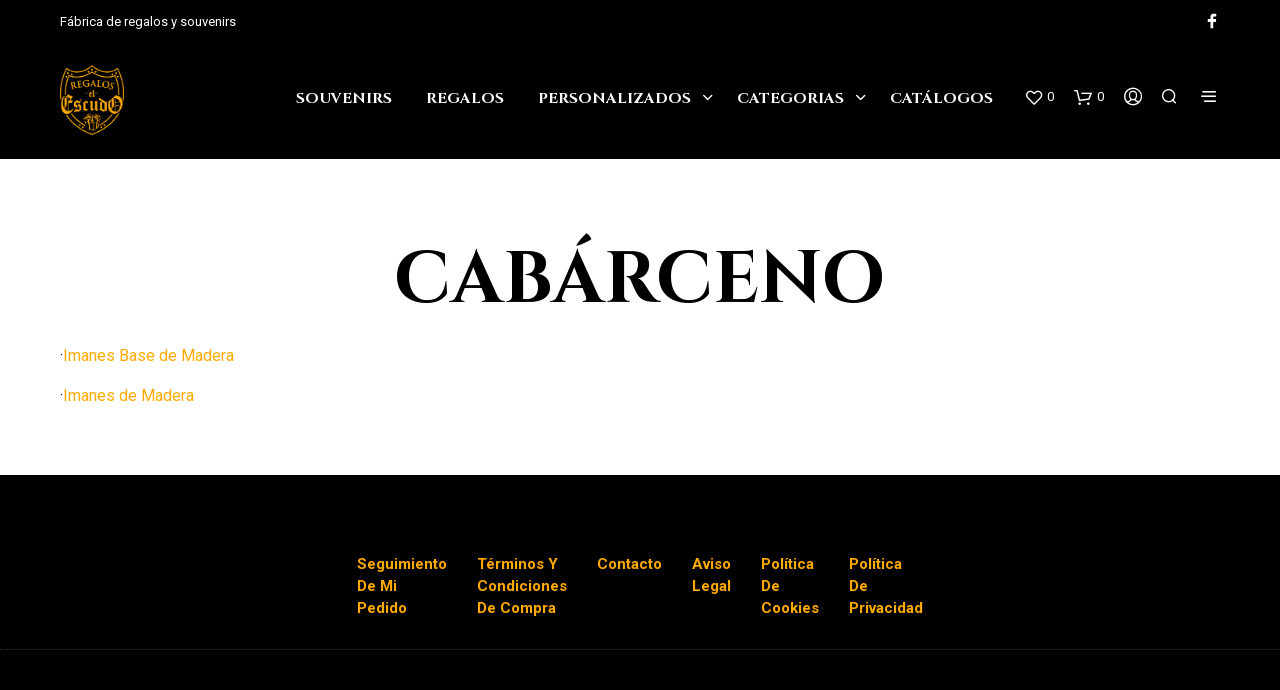

--- FILE ---
content_type: text/html; charset=UTF-8
request_url: https://regaloselescudo.es/cabarceno/
body_size: 22718
content:
<!DOCTYPE html><!--[if IE 9]><html class="ie ie9" lang=es prefix="og: https://ogp.me/ns#"> <![endif]--><html lang=es prefix="og: https://ogp.me/ns#"><head><meta charset="UTF-8"><meta name="viewport" content="width=device-width, initial-scale=1.0, maximum-scale=1.0, user-scalable=no"><link rel=profile href=http://gmpg.org/xfn/11><link rel=pingback href=https://regaloselescudo.es/xmlrpc.php> <script data-cookieconsent=ignore>(function(w,d,s,l,i){w[l]=w[l]||[];w[l].push({'gtm.start':new Date().getTime(),event:'gtm.js'});var f=d.getElementsByTagName(s)[0],j=d.createElement(s),dl=l!=='dataLayer'?'&l='+l:'';j.async=true;j.src='https://www.googletagmanager.com/gtm.js?id='+i+dl;f.parentNode.insertBefore(j,f);})(window,document,'script','dataLayer','GTM-MDDGBRB');</script> <script
id=Cookiebot
		src=https://consent.cookiebot.com/uc.js
		data-implementation=wp
		data-cbid=96103f0e-98ae-4ec5-8413-a02d2365113d
							data-blockingmode=auto
	></script> <script>document.documentElement.className=document.documentElement.className+' yes-js js_active js'</script> <title>CABÁRCENO - Regalos el Escudo</title><meta name="description" content="·Imanes Base de Madera"><meta name="robots" content="follow, index, max-snippet:-1, max-video-preview:-1, max-image-preview:large"><link rel=canonical href=https://regaloselescudo.es/cabarceno/ ><meta property="og:locale" content="es_ES"><meta property="og:type" content="article"><meta property="og:title" content="CABÁRCENO - Regalos el Escudo"><meta property="og:description" content="·Imanes Base de Madera"><meta property="og:url" content="https://regaloselescudo.es/cabarceno/"><meta property="og:site_name" content="Regalos el Escudo"><meta property="og:updated_time" content="2021-04-30T15:39:22+01:00"><meta property="og:image" content="https://regaloselescudo.es/wp-content/uploads/2021/02/cropped-LOGO.png"><meta property="og:image:secure_url" content="https://regaloselescudo.es/wp-content/uploads/2021/02/cropped-LOGO.png"><meta property="og:image:width" content="512"><meta property="og:image:height" content="512"><meta property="og:image:alt" content="cropped LOGO"><meta property="og:image:type" content="image/png"><meta property="article:published_time" content="2021-04-30T15:35:51+01:00"><meta property="article:modified_time" content="2021-04-30T15:39:22+01:00"><meta name="twitter:card" content="summary_large_image"><meta name="twitter:title" content="CABÁRCENO - Regalos el Escudo"><meta name="twitter:description" content="·Imanes Base de Madera"><meta name="twitter:image" content="https://regaloselescudo.es/wp-content/uploads/2021/02/cropped-LOGO.png"><meta name="twitter:label1" content="Tiempo de lectura"><meta name="twitter:data1" content="Menos de un minuto"> <script type=application/ld+json class=rank-math-schema>{"@context":"https://schema.org","@graph":[{"@type":"Place","@id":"https://regaloselescudo.es/#place","address":{"@type":"PostalAddress","streetAddress":"Pol\u00edgono Industrial El Esparragal C/Esparragal nave 6","addressLocality":"Santovenia de Pisuerga","addressRegion":"Valladolid","postalCode":"47155","addressCountry":"Espa\u00f1a"}},{"@type":"Organization","@id":"https://regaloselescudo.es/#organization","name":"Regalos el Escudo","url":"https://regaloselescudo.es","email":"info@regaloselescudo.es","address":{"@type":"PostalAddress","streetAddress":"Pol\u00edgono Industrial El Esparragal C/Esparragal nave 6","addressLocality":"Santovenia de Pisuerga","addressRegion":"Valladolid","postalCode":"47155","addressCountry":"Espa\u00f1a"},"logo":{"@type":"ImageObject","@id":"https://regaloselescudo.es/#logo","url":"https://regaloselescudo.es/wp-content/uploads/2021/02/cropped-LOGO.png","caption":"Regalos el Escudo","inLanguage":"es","width":"512","height":"512"},"contactPoint":[{"@type":"ContactPoint","telephone":"+34 983 713 148","contactType":"customer support"},{"@type":"ContactPoint","telephone":"+34 635 766 738","contactType":"customer support"}],"location":{"@id":"https://regaloselescudo.es/#place"}},{"@type":"WebSite","@id":"https://regaloselescudo.es/#website","url":"https://regaloselescudo.es","name":"Regalos el Escudo","publisher":{"@id":"https://regaloselescudo.es/#organization"},"inLanguage":"es"},{"@type":"ImageObject","@id":"https://regaloselescudo.es/wp-content/uploads/2021/02/cropped-LOGO.png","url":"https://regaloselescudo.es/wp-content/uploads/2021/02/cropped-LOGO.png","width":"512","height":"512","caption":"cropped LOGO","inLanguage":"es"},{"@type":"Person","@id":"https://regaloselescudo.es/cabarceno/#author","name":"Regalos el Escudo","image":{"@type":"ImageObject","@id":"https://secure.gravatar.com/avatar/76967e0f744b850145d7c0fa8b675d30839e13ec22442db17ea528f03b3bb677?s=96&amp;d=mm&amp;r=g","url":"https://secure.gravatar.com/avatar/76967e0f744b850145d7c0fa8b675d30839e13ec22442db17ea528f03b3bb677?s=96&amp;d=mm&amp;r=g","caption":"Regalos el Escudo","inLanguage":"es"},"worksFor":{"@id":"https://regaloselescudo.es/#organization"}},{"@type":"WebPage","@id":"https://regaloselescudo.es/cabarceno/#webpage","url":"https://regaloselescudo.es/cabarceno/","name":"CAB\u00c1RCENO - Regalos el Escudo","datePublished":"2021-04-30T15:35:51+01:00","dateModified":"2021-04-30T15:39:22+01:00","author":{"@id":"https://regaloselescudo.es/cabarceno/#author"},"isPartOf":{"@id":"https://regaloselescudo.es/#website"},"primaryImageOfPage":{"@id":"https://regaloselescudo.es/wp-content/uploads/2021/02/cropped-LOGO.png"},"inLanguage":"es"},{"@type":"Article","headline":"CAB\u00c1RCENO - Regalos el Escudo","datePublished":"2021-04-30T15:35:51+01:00","dateModified":"2021-04-30T15:39:22+01:00","author":{"@id":"https://regaloselescudo.es/cabarceno/#author"},"publisher":{"@id":"https://regaloselescudo.es/#organization"},"description":"\u00b7Imanes Base de Madera","name":"CAB\u00c1RCENO - Regalos el Escudo","@id":"https://regaloselescudo.es/cabarceno/#richSnippet","isPartOf":{"@id":"https://regaloselescudo.es/cabarceno/#webpage"},"image":{"@id":"https://regaloselescudo.es/wp-content/uploads/2021/02/cropped-LOGO.png"},"inLanguage":"es","mainEntityOfPage":{"@id":"https://regaloselescudo.es/cabarceno/#webpage"}}]}</script> <link rel=dns-prefetch href=//fonts.googleapis.com><link rel=alternate type=application/rss+xml title="Regalos el Escudo &raquo; Feed" href=https://regaloselescudo.es/feed/ ><link rel=alternate type=application/rss+xml title="Regalos el Escudo &raquo; Feed de los comentarios" href=https://regaloselescudo.es/comments/feed/ ><link rel=alternate title="oEmbed (JSON)" type=application/json+oembed href="https://regaloselescudo.es/wp-json/oembed/1.0/embed?url=https%3A%2F%2Fregaloselescudo.es%2Fcabarceno%2F"><link rel=alternate title="oEmbed (XML)" type=text/xml+oembed href="https://regaloselescudo.es/wp-json/oembed/1.0/embed?url=https%3A%2F%2Fregaloselescudo.es%2Fcabarceno%2F&#038;format=xml"><style id=wp-img-auto-sizes-contain-inline-css>img:is([sizes=auto i],[sizes^="auto," i]){contain-intrinsic-size:3000px 1500px}</style><link rel=stylesheet href=https://regaloselescudo.es/wp-content/cache/minify/a5ff7.css media=all><style id=global-styles-inline-css>/*<![CDATA[*/:root{--wp--preset--aspect-ratio--square:1;--wp--preset--aspect-ratio--4-3:4/3;--wp--preset--aspect-ratio--3-4:3/4;--wp--preset--aspect-ratio--3-2:3/2;--wp--preset--aspect-ratio--2-3:2/3;--wp--preset--aspect-ratio--16-9:16/9;--wp--preset--aspect-ratio--9-16:9/16;--wp--preset--color--black:#000;--wp--preset--color--cyan-bluish-gray:#abb8c3;--wp--preset--color--white:#fff;--wp--preset--color--pale-pink:#f78da7;--wp--preset--color--vivid-red:#cf2e2e;--wp--preset--color--luminous-vivid-orange:#ff6900;--wp--preset--color--luminous-vivid-amber:#fcb900;--wp--preset--color--light-green-cyan:#7bdcb5;--wp--preset--color--vivid-green-cyan:#00d084;--wp--preset--color--pale-cyan-blue:#8ed1fc;--wp--preset--color--vivid-cyan-blue:#0693e3;--wp--preset--color--vivid-purple:#9b51e0;--wp--preset--gradient--vivid-cyan-blue-to-vivid-purple:linear-gradient(135deg,rgb(6,147,227) 0%,rgb(155,81,224) 100%);--wp--preset--gradient--light-green-cyan-to-vivid-green-cyan:linear-gradient(135deg,rgb(122,220,180) 0%,rgb(0,208,130) 100%);--wp--preset--gradient--luminous-vivid-amber-to-luminous-vivid-orange:linear-gradient(135deg,rgb(252,185,0) 0%,rgb(255,105,0) 100%);--wp--preset--gradient--luminous-vivid-orange-to-vivid-red:linear-gradient(135deg,rgb(255,105,0) 0%,rgb(207,46,46) 100%);--wp--preset--gradient--very-light-gray-to-cyan-bluish-gray:linear-gradient(135deg,rgb(238,238,238) 0%,rgb(169,184,195) 100%);--wp--preset--gradient--cool-to-warm-spectrum:linear-gradient(135deg,rgb(74,234,220) 0%,rgb(151,120,209) 20%,rgb(207,42,186) 40%,rgb(238,44,130) 60%,rgb(251,105,98) 80%,rgb(254,248,76) 100%);--wp--preset--gradient--blush-light-purple:linear-gradient(135deg,rgb(255,206,236) 0%,rgb(152,150,240) 100%);--wp--preset--gradient--blush-bordeaux:linear-gradient(135deg,rgb(254,205,165) 0%,rgb(254,45,45) 50%,rgb(107,0,62) 100%);--wp--preset--gradient--luminous-dusk:linear-gradient(135deg,rgb(255,203,112) 0%,rgb(199,81,192) 50%,rgb(65,88,208) 100%);--wp--preset--gradient--pale-ocean:linear-gradient(135deg,rgb(255,245,203) 0%,rgb(182,227,212) 50%,rgb(51,167,181) 100%);--wp--preset--gradient--electric-grass:linear-gradient(135deg,rgb(202,248,128) 0%,rgb(113,206,126) 100%);--wp--preset--gradient--midnight:linear-gradient(135deg,rgb(2,3,129) 0%,rgb(40,116,252) 100%);--wp--preset--font-size--small:13px;--wp--preset--font-size--medium:20px;--wp--preset--font-size--large:36px;--wp--preset--font-size--x-large:42px;--wp--preset--spacing--20:0.44rem;--wp--preset--spacing--30:0.67rem;--wp--preset--spacing--40:1rem;--wp--preset--spacing--50:1.5rem;--wp--preset--spacing--60:2.25rem;--wp--preset--spacing--70:3.38rem;--wp--preset--spacing--80:5.06rem;--wp--preset--shadow--natural:6px 6px 9px rgba(0, 0, 0, 0.2);--wp--preset--shadow--deep:12px 12px 50px rgba(0, 0, 0, 0.4);--wp--preset--shadow--sharp:6px 6px 0px rgba(0, 0, 0, 0.2);--wp--preset--shadow--outlined:6px 6px 0px -3px rgb(255, 255, 255), 6px 6px rgb(0, 0, 0);--wp--preset--shadow--crisp:6px 6px 0px rgb(0, 0, 0)}:where(.is-layout-flex){gap:0.5em}:where(.is-layout-grid){gap:0.5em}body .is-layout-flex{display:flex}.is-layout-flex{flex-wrap:wrap;align-items:center}.is-layout-flex>:is(*,div){margin:0}body .is-layout-grid{display:grid}.is-layout-grid>:is(*,div){margin:0}:where(.wp-block-columns.is-layout-flex){gap:2em}:where(.wp-block-columns.is-layout-grid){gap:2em}:where(.wp-block-post-template.is-layout-flex){gap:1.25em}:where(.wp-block-post-template.is-layout-grid){gap:1.25em}.has-black-color{color:var(--wp--preset--color--black) !important}.has-cyan-bluish-gray-color{color:var(--wp--preset--color--cyan-bluish-gray) !important}.has-white-color{color:var(--wp--preset--color--white) !important}.has-pale-pink-color{color:var(--wp--preset--color--pale-pink) !important}.has-vivid-red-color{color:var(--wp--preset--color--vivid-red) !important}.has-luminous-vivid-orange-color{color:var(--wp--preset--color--luminous-vivid-orange) !important}.has-luminous-vivid-amber-color{color:var(--wp--preset--color--luminous-vivid-amber) !important}.has-light-green-cyan-color{color:var(--wp--preset--color--light-green-cyan) !important}.has-vivid-green-cyan-color{color:var(--wp--preset--color--vivid-green-cyan) !important}.has-pale-cyan-blue-color{color:var(--wp--preset--color--pale-cyan-blue) !important}.has-vivid-cyan-blue-color{color:var(--wp--preset--color--vivid-cyan-blue) !important}.has-vivid-purple-color{color:var(--wp--preset--color--vivid-purple) !important}.has-black-background-color{background-color:var(--wp--preset--color--black) !important}.has-cyan-bluish-gray-background-color{background-color:var(--wp--preset--color--cyan-bluish-gray) !important}.has-white-background-color{background-color:var(--wp--preset--color--white) !important}.has-pale-pink-background-color{background-color:var(--wp--preset--color--pale-pink) !important}.has-vivid-red-background-color{background-color:var(--wp--preset--color--vivid-red) !important}.has-luminous-vivid-orange-background-color{background-color:var(--wp--preset--color--luminous-vivid-orange) !important}.has-luminous-vivid-amber-background-color{background-color:var(--wp--preset--color--luminous-vivid-amber) !important}.has-light-green-cyan-background-color{background-color:var(--wp--preset--color--light-green-cyan) !important}.has-vivid-green-cyan-background-color{background-color:var(--wp--preset--color--vivid-green-cyan) !important}.has-pale-cyan-blue-background-color{background-color:var(--wp--preset--color--pale-cyan-blue) !important}.has-vivid-cyan-blue-background-color{background-color:var(--wp--preset--color--vivid-cyan-blue) !important}.has-vivid-purple-background-color{background-color:var(--wp--preset--color--vivid-purple) !important}.has-black-border-color{border-color:var(--wp--preset--color--black) !important}.has-cyan-bluish-gray-border-color{border-color:var(--wp--preset--color--cyan-bluish-gray) !important}.has-white-border-color{border-color:var(--wp--preset--color--white) !important}.has-pale-pink-border-color{border-color:var(--wp--preset--color--pale-pink) !important}.has-vivid-red-border-color{border-color:var(--wp--preset--color--vivid-red) !important}.has-luminous-vivid-orange-border-color{border-color:var(--wp--preset--color--luminous-vivid-orange) !important}.has-luminous-vivid-amber-border-color{border-color:var(--wp--preset--color--luminous-vivid-amber) !important}.has-light-green-cyan-border-color{border-color:var(--wp--preset--color--light-green-cyan) !important}.has-vivid-green-cyan-border-color{border-color:var(--wp--preset--color--vivid-green-cyan) !important}.has-pale-cyan-blue-border-color{border-color:var(--wp--preset--color--pale-cyan-blue) !important}.has-vivid-cyan-blue-border-color{border-color:var(--wp--preset--color--vivid-cyan-blue) !important}.has-vivid-purple-border-color{border-color:var(--wp--preset--color--vivid-purple) !important}.has-vivid-cyan-blue-to-vivid-purple-gradient-background{background:var(--wp--preset--gradient--vivid-cyan-blue-to-vivid-purple) !important}.has-light-green-cyan-to-vivid-green-cyan-gradient-background{background:var(--wp--preset--gradient--light-green-cyan-to-vivid-green-cyan) !important}.has-luminous-vivid-amber-to-luminous-vivid-orange-gradient-background{background:var(--wp--preset--gradient--luminous-vivid-amber-to-luminous-vivid-orange) !important}.has-luminous-vivid-orange-to-vivid-red-gradient-background{background:var(--wp--preset--gradient--luminous-vivid-orange-to-vivid-red) !important}.has-very-light-gray-to-cyan-bluish-gray-gradient-background{background:var(--wp--preset--gradient--very-light-gray-to-cyan-bluish-gray) !important}.has-cool-to-warm-spectrum-gradient-background{background:var(--wp--preset--gradient--cool-to-warm-spectrum) !important}.has-blush-light-purple-gradient-background{background:var(--wp--preset--gradient--blush-light-purple) !important}.has-blush-bordeaux-gradient-background{background:var(--wp--preset--gradient--blush-bordeaux) !important}.has-luminous-dusk-gradient-background{background:var(--wp--preset--gradient--luminous-dusk) !important}.has-pale-ocean-gradient-background{background:var(--wp--preset--gradient--pale-ocean) !important}.has-electric-grass-gradient-background{background:var(--wp--preset--gradient--electric-grass) !important}.has-midnight-gradient-background{background:var(--wp--preset--gradient--midnight) !important}.has-small-font-size{font-size:var(--wp--preset--font-size--small) !important}.has-medium-font-size{font-size:var(--wp--preset--font-size--medium) !important}.has-large-font-size{font-size:var(--wp--preset--font-size--large) !important}.has-x-large-font-size{font-size:var(--wp--preset--font-size--x-large) !important}/*]]>*/</style><style id=classic-theme-styles-inline-css>/*! This file is auto-generated */
.wp-block-button__link{color:#fff;background-color:#32373c;border-radius:9999px;box-shadow:none;text-decoration:none;padding:calc(.667em + 2px) calc(1.333em + 2px);font-size:1.125em}.wp-block-file__button{background:#32373c;color:#fff;text-decoration:none}</style><link rel=stylesheet href=https://regaloselescudo.es/wp-content/cache/minify/95550.css media=all><style id=woocommerce-inline-inline-css>.woocommerce form .form-row
.required{visibility:visible}</style><link rel=stylesheet href=https://regaloselescudo.es/wp-content/cache/minify/0ff56.css media=all><style id=yith-wcwl-main-inline-css>.yith-wcwl-share li
a{color:#FFF}.yith-wcwl-share li a:hover{color:#FFF}.yith-wcwl-share
a.facebook{background:#39599E;background-color:#39599E}.yith-wcwl-share a.facebook:hover{background:#39599E;background-color:#39599E}.yith-wcwl-share
a.twitter{background:#45AFE2;background-color:#45AFE2}.yith-wcwl-share a.twitter:hover{background:#39599E;background-color:#39599E}.yith-wcwl-share
a.pinterest{background:#AB2E31;background-color:#AB2E31}.yith-wcwl-share a.pinterest:hover{background:#39599E;background-color:#39599E}.yith-wcwl-share
a.email{background:#FBB102;background-color:#FBB102}.yith-wcwl-share a.email:hover{background:#39599E;background-color:#39599E}.yith-wcwl-share
a.whatsapp{background:#00A901;background-color:#00A901}.yith-wcwl-share a.whatsapp:hover{background:#39599E;background-color:#39599E}</style><link rel=stylesheet href=https://regaloselescudo.es/wp-content/cache/minify/aa98c.css media=all><link rel=stylesheet id=shopkeeper-google-main-font-css href='//fonts.googleapis.com/css?display=swap&#038;family=Cinzel%3A400%2C500%2C600%2C700%2C400italic%2C700italic&#038;ver=2.9.27' type=text/css media=all><link rel=stylesheet id=shopkeeper-google-body-font-css href='//fonts.googleapis.com/css?display=swap&#038;family=Roboto%3A400%2C500%2C600%2C700%2C400italic%2C700italic&#038;ver=2.9.27' type=text/css media=all><link rel=stylesheet href=https://regaloselescudo.es/wp-content/cache/minify/2d046.css media=all><style id=shopkeeper-styles-inline-css>/*<![CDATA[*/.st-content, .categories_grid .category_name,.cd-top{background-color:#FFF}.categories_grid .category_item:hover
.category_name{color:#FFF}h1, h2, h3, h4, h5, h6, .comments-title, .comment-author, #reply-title, #site-footer .widget-title, .accordion_title, .ui-tabs-anchor, .products .button, .site-title a, .post_meta_archive a, .post_meta a, .post_tags a, #nav-below a, .list_categories a, .list_shop_categories a, .main-navigation > ul > li > a, .main-navigation .mega-menu > ul > li > a, .more-link, .top-page-excerpt, .select2-search input, .product_after_shop_loop_buttons a, .woocommerce .products-grid a.button, .page-numbers, input.qty, .button, button, .button_text, input[type="button"], input[type="reset"], input[type="submit"], button[type="submit"], .woocommerce a.button, .woocommerce-page a.button, .woocommerce button.button, .woocommerce-page button.button, .woocommerce input.button, .woocommerce-page input.button, .woocommerce #respond input#submit, .woocommerce-page #respond input#submit, .woocommerce #content input.button, .woocommerce-page #content input.button, .woocommerce a.button.alt, .woocommerce button.button.alt, .woocommerce input.button.alt, .woocommerce #respond input#submit.alt, .woocommerce #content input.button.alt, .woocommerce-page a.button.alt, .woocommerce-page button.button.alt, .woocommerce-page input.button.alt, .woocommerce-page #respond input#submit.alt, .woocommerce-page #content input.button.alt, .yith-wcwl-wishlistexistsbrowse.show a, .share-product-text, .tabs > li > a, label, .comment-respond label, .product_meta_title, .woocommerce table.shop_table th, .woocommerce-page table.shop_table th, #map_button, .woocommerce .cart-collaterals .cart_totals tr.order-total td strong, .woocommerce-page .cart-collaterals .cart_totals tr.order-total td strong, .cart-wishlist-empty, .wishlist-empty, .cart-empty, .return-to-shop .wc-backward, .order-number a, .post-edit-link, .from_the_blog_title, .icon_box_read_more, .vc_pie_chart_value, .shortcode_banner_simple_bullet, .shortcode_banner_simple_height_bullet, .product-category .woocommerce-loop-category__title, .categories_grid .category_name, .woocommerce span.onsale, .woocommerce-page span.onsale, .out_of_stock_badge_single, .out_of_stock_badge_loop, .page-numbers, .post-nav-links span, .post-nav-links a, .add_to_wishlist, .yith-wcwl-wishlistaddedbrowse, .yith-wcwl-wishlistexistsbrowse, .filters-group, .product-name, .product-quantity, .product-total, .download-product a, .woocommerce-order-details table tfoot th, .woocommerce-order-details table tfoot td, .woocommerce .woocommerce-order-downloads table tbody td:before, .woocommerce table.woocommerce-MyAccount-orders td:before, .widget h3, .widget .total .amount, .wishlist-in-stock, .wishlist-out-of-stock, .comment-reply-link, .comment-edit-link, .widget_calendar table thead tr th, .page-type, .mobile-navigation a, table thead tr th, .portfolio_single_list_cat, .portfolio-categories, .shipping-calculator-button, .vc_btn, .vc_btn2, .vc_btn3, .account-tab-item .account-tab-link, .account-tab-list .sep, ul.order_details li, ul.order_details.bacs_details li, .widget_calendar caption, .widget_recent_comments li a, .edit-account legend, .widget_shopping_cart li.empty, .cart-collaterals .cart_totals .shop_table .order-total .woocommerce-Price-amount, .woocommerce table.cart .cart_item td a, .woocommerce #content table.cart .cart_item td a, .woocommerce-page table.cart .cart_item td a, .woocommerce-page #content table.cart .cart_item td a, .woocommerce table.cart .cart_item td span, .woocommerce #content table.cart .cart_item td span, .woocommerce-page table.cart .cart_item td span, .woocommerce-page #content table.cart .cart_item td span, .woocommerce-MyAccount-navigation ul li, .cd-quick-view .cd-item-info .product_infos .quickview-badges .onsale, .woocommerce-info.wc_points_rewards_earn_points, .woocommerce-info, .woocommerce-error, .woocommerce-message, .woocommerce .cart-collaterals .cart_totals .cart-subtotal th, .woocommerce-page .cart-collaterals .cart_totals .cart-subtotal th, .woocommerce .cart-collaterals .cart_totals tr.shipping th, .woocommerce-page .cart-collaterals .cart_totals tr.shipping th, .woocommerce .cart-collaterals .cart_totals tr.order-total th, .woocommerce-page .cart-collaterals .cart_totals tr.order-total th, .woocommerce .cart-collaterals .cart_totals h2, .woocommerce .cart-collaterals .cross-sells h2, .woocommerce-cart #content table.cart td.actions .coupon #coupon_code, form.checkout_coupon #coupon_code, .woocommerce-checkout .woocommerce-info, .shopkeeper_checkout_coupon, .shopkeeper_checkout_login, .minicart-message, .woocommerce .woocommerce-checkout-review-order table.shop_table tfoot td, .woocommerce .woocommerce-checkout-review-order table.shop_table tfoot th, .woocommerce-page .woocommerce-checkout-review-order table.shop_table tfoot td, .woocommerce-page .woocommerce-checkout-review-order table.shop_table tfoot th, .no-products-info p, .getbowtied_blog_ajax_load_button a, .getbowtied_ajax_load_button a, .index-layout-2 ul.blog-posts .blog-post article .post-categories li a, .index-layout-3 .blog-posts_container ul.blog-posts .blog-post article .post-categories li a, .index-layout-2 ul.blog-posts .blog-post .post_content_wrapper .post_content .read_more, .index-layout-3 .blog-posts_container ul.blog-posts .blog-post article .post_content_wrapper .post_content .read_more, .woocommerce .woocommerce-breadcrumb, .woocommerce-page .woocommerce-breadcrumb, .woocommerce .woocommerce-breadcrumb a, .woocommerce-page .woocommerce-breadcrumb a, .product_meta, .product_meta span, .product_meta a, .product_layout_classic div.product span.price, .product_layout_classic div.product p.price, .product_layout_2 div.product span.price, .product_layout_2 div.product p.price, .product_layout_3 div.product span.price, .product_layout_3 div.product p.price, .product_layout_4 div.product span.price, .product_layout_4 div.product p.price, .related-products-title, .product_socials_wrapper .share-product-text, #button_offcanvas_sidebar_left .filters-text, .woocommerce-ordering select.orderby, .fr-position-text, .woocommerce-checkout-review-order .woocommerce-checkout-review-order-table tr td, .catalog-ordering .select2-container.orderby a, .catalog-ordering .select2-container span, .widget_product_categories ul li .count, .widget_layered_nav ul li .count, .woocommerce-mini-cart__empty-message, .woocommerce-ordering select.orderby, .woocommerce .cart-collaterals .cart_totals table.shop_table_responsive tr td::before, .woocommerce-page .cart-collaterals .cart_totals table.shop_table_responsive tr td::before, .login-register-container .lost-pass-link, .woocommerce-cart .cart-collaterals .cart_totals table td .amount, .wpb_wrapper .add_to_cart_inline .woocommerce-Price-amount.amount, .woocommerce-page .cart-collaterals .cart_totals tr.shipping td, .woocommerce-page .cart-collaterals .cart_totals tr.shipping td, .woocommerce .cart-collaterals .cart_totals tr.cart-discount th, .woocommerce-page .cart-collaterals .cart_totals tr.cart-discount th, .woocommerce-thankyou-order-received, .woocommerce-order-received .woocommerce table.shop_table tfoot th, .woocommerce-order-received .woocommerce-page table.shop_table tfoot th, .woocommerce-view-order .woocommerce table.shop_table tfoot th, .woocommerce-view-order .woocommerce-page table.shop_table tfoot th, .woocommerce-order-received .woocommerce table.shop_table tfoot td, .woocommerce-order-received .woocommerce-page table.shop_table tfoot td, .woocommerce-view-order .woocommerce table.shop_table tfoot td, .woocommerce-view-order .woocommerce-page table.shop_table tfoot td, .language-and-currency #top_bar_language_list > ul > li, .language-and-currency .wcml_currency_switcher > ul > li.wcml-cs-active-currency, .language-and-currency-offcanvas #top_bar_language_list > ul > li, .language-and-currency-offcanvas .wcml_currency_switcher > ul > li.wcml-cs-active-currency, .woocommerce-order-pay .woocommerce .woocommerce-form-login p.lost_password a, .woocommerce-MyAccount-content .woocommerce-orders-table__cell-order-number a, .woocommerce form.login .lost_password, .comment-reply-title, .product_content_wrapper .product_infos .out_of_stock_wrapper .out_of_stock_badge_single, .product_content_wrapper .product_infos .woocommerce-variation-availability p.stock.out-of-stock, .site-search .widget_product_search .search-field, .site-search .widget_search .search-field, .site-search .search-form .search-field, .site-search .search-text, .site-search .search-no-suggestions, .latest_posts_grid_wrapper .latest_posts_grid_title, p.has-drop-cap:not(:focus):first-letter, .paypal-button-tagline .paypal-button-text, .tinvwl_add_to_wishlist_button, .product-addon-totals, body.gbt_custom_notif .page-notifications .gbt-custom-notification-message, body.gbt_custom_notif .page-notifications .gbt-custom-notification-message *, body.gbt_custom_notif .page-notifications .product_notification_text, body.gbt_custom_notif .page-notifications .product_notification_text *, body.gbt_classic_notif .woocommerce-error a, body.gbt_classic_notif .woocommerce-info a, body.gbt_classic_notif .woocommerce-message a, body.gbt_classic_notif .woocommerce-notice a, .shop_table.cart .product-price .amount, p.has-drop-cap:first-letter, .woocommerce-result-count, .widget_price_filter .price_slider_amount, .woocommerce ul.products li.product .price, .product_content_wrapper .product_infos table.variations td.label, .woocommerce div.product form.cart .reset_variations, .cd-quick-view .cd-item-info .product_infos .product_price .price, #powerTip, div.wcva_shop_textblock, .wcva_filter_textblock, .wcva_single_textblock, .cd-quick-view .swatchtitlelabel, .cd-quick-view .wcva_attribute_sep, .cd-quick-view .wcva_selected_attribute, .added_to_cart, .upper a, .wp-block-woocommerce-active-filters ul.wc-block-active-filters-list li *, .wp-block-woocommerce-active-filters .wc-block-active-filters__clear-all, .product_navigation #nav-below span, .order-info
mark{font-family:"Cinzel",-apple-system,BlinkMacSystemFont,Arial,Helvetica,'Helvetica Neue',Verdana,sans-serif}body, p, #site-navigation-top-bar, .site-title, .widget_product_search #searchsubmit, .widget_search #searchsubmit, .widget_product_search .search-submit, .widget_search .search-submit, #site-menu, .copyright_text, blockquote cite, table thead th, .recently_viewed_in_single h2, .woocommerce .cart-collaterals .cart_totals table th, .woocommerce-page .cart-collaterals .cart_totals table th, .woocommerce .cart-collaterals .shipping_calculator h2, .woocommerce-page .cart-collaterals .shipping_calculator h2, .woocommerce table.woocommerce-checkout-review-order-table tfoot th, .woocommerce-page table.woocommerce-checkout-review-order-table tfoot th, .qty, .shortcode_banner_simple_inside h4, .shortcode_banner_simple_height h4, .fr-caption, .post_meta_archive, .post_meta, .yith-wcwl-wishlistaddedbrowse .feedback, .yith-wcwl-wishlistexistsbrowse .feedback, .product-name span, .widget_calendar table tbody a, .fr-touch-caption-wrapper, .woocommerce .checkout_login p.form-row label[for="rememberme"], .wpb_widgetised_column aside ul li span.count, .woocommerce td.product-name dl.variation dt, .woocommerce td.product-name dl.variation dd, .woocommerce td.product-name dl.variation dt p, .woocommerce td.product-name dl.variation dd p, .woocommerce-page td.product-name dl.variation dt, .woocommerce-page td.product-name dl.variation dd p, .woocommerce-page td.product-name dl.variation dt p, .woocommerce .select2-container, .check_label, .woocommerce-page #payment .terms label, ul.order_details li strong, .widget_recent_comments li, .widget_shopping_cart p.total, .widget_shopping_cart p.total .amount, .mobile-navigation li ul li a, .woocommerce #payment div.payment_box p, .woocommerce-page #payment div.payment_box p, .woocommerce table.cart .cart_item td:before, .woocommerce #content table.cart .cart_item td:before, .woocommerce-page table.cart .cart_item td:before, .woocommerce-page #content table.cart .cart_item td:before, .language-and-currency #top_bar_language_list > ul > li > ul > li > a, .language-and-currency .wcml_currency_switcher > ul > li.wcml-cs-active-currency > ul.wcml-cs-submenu li a, .language-and-currency #top_bar_language_list > ul > li.menu-item-first > ul.sub-menu li.sub-menu-item span.icl_lang_sel_current, .language-and-currency-offcanvas #top_bar_language_list > ul > li > ul > li > a, .language-and-currency-offcanvas .wcml_currency_switcher > ul > li.wcml-cs-active-currency > ul.wcml-cs-submenu li a, .language-and-currency-offcanvas #top_bar_language_list > ul > li.menu-item-first > ul.sub-menu li.sub-menu-item span.icl_lang_sel_current, .woocommerce-order-pay .woocommerce .woocommerce-info, .select2-results__option, body.gbt_classic_notif .woocommerce-error, body.gbt_classic_notif .woocommerce-info, body.gbt_classic_notif .woocommerce-message, body.gbt_classic_notif .woocommerce-notice, .gbt_18_sk_editor_banner_subtitle, .gbt_18_sk_editor_slide_description_input, .woocommerce td.product-name .wc-item-meta li, .woocommerce ul.products li.product .woocommerce-loop-product__title, .product_content_wrapper .product_infos span.belowtext, .wc-block-grid__product-title, .wp-block-woocommerce-attribute-filter ul.wc-block-checkbox-list li label, .wp-block-woocommerce-active-filters ul.wc-block-active-filters-list li .wc-block-active-filters-list-item__name{font-family:"Roboto",-apple-system,BlinkMacSystemFont,Arial,Helvetica,'Helvetica Neue',Verdana,sans-serif}h1, .woocommerce h1, .woocommerce-page
h1{font-size:30.797px}h2, .woocommerce h2, .woocommerce-page
h2{font-size:23.101px}h3, .woocommerce h3, .woocommerce-page
h3{font-size:17.329px}h4, .woocommerce h4, .woocommerce-page
h4{font-size:13px}h5, .woocommerce h5, .woocommerce-page
h5{font-size:9.75px}.woocommerce-account .account-tab-list .account-tab-item .account-tab-link{font-size:54.487px}.page-title.blog-listing, .woocommerce .page-title, .page-title, .single .entry-title, .woocommerce-cart .page-title, .woocommerce-checkout .page-title, .woocommerce-account .page-title{font-size:41.041px}p.has-drop-cap:first-letter {font-size:41.041px !important}.entry-title-archive, .wp-block-latest-posts li>a{font-size:30.659px}.woocommerce #content div.product .product_title, .woocommerce div.product .product_title, .woocommerce-page #content div.product .product_title, .woocommerce-page div.product
.product_title{font-size:23.101px}h2.woocommerce-order-details__title,h2.woocommerce-column__title,h2.woocommerce-order-downloads__title{font-size:17.329px}.woocommerce-checkout .content-area h3, .woocommerce-edit-address h3, .woocommerce-edit-account
legend{font-size:13px}@media only screen and (max-width:768px){.woocommerce-account .account-tab-list .account-tab-item .account-tab-link{font-size:30.797px}.shortcode_getbowtied_slider .swiper-slide
h2{font-size:30.797px !important}}@media only screen and (min-width:768px){h1, .woocommerce h1, .woocommerce-page
h1{font-size:54.487px}h2, .woocommerce h2, .woocommerce-page
h2{font-size:40.871px}h3, .woocommerce h3, .woocommerce-page
h3{font-size:30.659px}h4, .woocommerce h4, .woocommerce-page
h4{font-size:23px}h5, .woocommerce h5, .woocommerce-page
h5{font-size:17.25px}.page-title.blog-listing, .woocommerce .page-title, .page-title, .single .entry-title, .woocommerce-cart .page-title, .woocommerce-checkout .page-title, .woocommerce-account .page-title{font-size:72.611px}p.has-drop-cap:first-letter {font-size:72.611px !important}.entry-title-archive, .wp-block-latest-posts li>a{font-size:30.659px}.woocommerce-checkout .content-area h3, h2.woocommerce-order-details__title, h2.woocommerce-column__title, h2.woocommerce-order-downloads__title, .woocommerce-edit-address h3, .woocommerce-edit-account legend, .woocommerce-order-received h2,.fr-position-text{font-size:23px}}@media only screen and (min-width:1024px){.woocommerce #content div.product .product_title, .woocommerce div.product .product_title, .woocommerce-page #content div.product .product_title, .woocommerce-page div.product
.product_title{font-size:40.871px}}@media only screen and (max-width:1023px){.woocommerce #content div.product .product_title, .woocommerce div.product .product_title, .woocommerce-page #content div.product .product_title, .woocommerce-page div.product
.product_title{font-size:23.101px}}@media only screen and (min-width:1024px){p, .woocommerce table.shop_attributes th, .woocommerce-page table.shop_attributes th, .woocommerce table.shop_attributes td, .woocommerce-page table.shop_attributes td, .woocommerce-review-link, .blog-isotope .entry-content-archive, .blog-isotope .entry-content-archive *, body.gbt_classic_notif .woocommerce-message, body.gbt_classic_notif .woocommerce-error, body.gbt_classic_notif .woocommerce-info, body.gbt_classic_notif .woocommerce-notice, .woocommerce-store-notice, p.demo_store, .woocommerce-account .woocommerce-MyAccount-content table.woocommerce-MyAccount-orders td, ul li ul, ul li ol,ul,ol,dl{font-size:16px}}.woocommerce ul.order_details li strong, .fr-caption, .woocommerce-order-pay .woocommerce .woocommerce-info{font-size:16px !important}@media only screen and (min-width:768px){.woocommerce ul.products li.product .woocommerce-loop-product__title, .wc-block-grid__products .wc-block-grid__product .wc-block-grid__product-link .wc-block-grid__product-title{font-size:15px !important}}body, table tr th, table tr td, table thead tr th, blockquote p, pre, del, label, .select2-dropdown-open.select2-drop-above .select2-choice, .select2-dropdown-open.select2-drop-above .select2-choices, .select2-container, .big-select, .select.big-select, .post_meta_archive a, .post_meta a, .nav-next a, .nav-previous a, .blog-single h6, .page-description, .woocommerce #content nav.woocommerce-pagination ul li a:focus, .woocommerce #content nav.woocommerce-pagination ul li a:hover, .woocommerce #content nav.woocommerce-pagination ul li span.current, .woocommerce nav.woocommerce-pagination ul li a:focus, .woocommerce nav.woocommerce-pagination ul li a:hover, .woocommerce nav.woocommerce-pagination ul li span.current, .woocommerce-page #content nav.woocommerce-pagination ul li a:focus, .woocommerce-page #content nav.woocommerce-pagination ul li a:hover, .woocommerce-page #content nav.woocommerce-pagination ul li span.current, .woocommerce-page nav.woocommerce-pagination ul li a:focus, .woocommerce-page nav.woocommerce-pagination ul li a:hover, .woocommerce-page nav.woocommerce-pagination ul li span.current, .posts-navigation .page-numbers a:hover, .woocommerce table.shop_table th, .woocommerce-page table.shop_table th, .woocommerce-checkout .woocommerce-info, .wpb_widgetised_column .widget.widget_product_categories a:hover, .wpb_widgetised_column .widget.widget_layered_nav a:hover, .wpb_widgetised_column .widget.widget_layered_nav li, .portfolio_single_list_cat a, .gallery-caption-trigger, .widget_shopping_cart p.total, .widget_shopping_cart p.total .amount, .wpb_widgetised_column .widget_shopping_cart li.empty, .index-layout-2 ul.blog-posts .blog-post article .post-date, .cd-quick-view .cd-close:after, form.checkout_coupon #coupon_code, .woocommerce .product_infos .quantity input.qty, .woocommerce #content .product_infos .quantity input.qty, .woocommerce-page .product_infos .quantity input.qty, .woocommerce-page #content .product_infos .quantity input.qty, #button_offcanvas_sidebar_left, .fr-position-text, .quantity.custom input.custom-qty, .add_to_wishlist, .product_infos .add_to_wishlist:before, .product_infos .yith-wcwl-wishlistaddedbrowse:before, .product_infos .yith-wcwl-wishlistexistsbrowse:before, #add_payment_method #payment .payment_method_paypal .about_paypal, .woocommerce-cart #payment .payment_method_paypal .about_paypal, .woocommerce-checkout #payment .payment_method_paypal .about_paypal, #stripe-payment-data > p > a, .product-name .product-quantity, .woocommerce #payment div.payment_box, .woocommerce-order-pay #order_review .shop_table tr.order_item td.product-quantity strong, .tinvwl_add_to_wishlist_button:before, body.gbt_classic_notif .woocommerce-info, .select2-search--dropdown:after, body.gbt_classic_notif .woocommerce-notice, .woocommerce-cart #content table.cart td.actions .coupon #coupon_code, .woocommerce ul.products li.product .price del, .off-canvas .woocommerce .price del, .select2-container--default .select2-selection--multiple .select2-selection__choice__remove, .wc-block-grid__product-price.price
del{color:#000}a.woocommerce-remove-coupon:after, .fr-caption, .woocommerce-order-pay .woocommerce .woocommerce-info, body.gbt_classic_notif .woocommerce-info::before, table.shop_attributes
td{color:#000000!important}.nav-previous-title,.nav-next-title{color:rgba(0,0,0,0.4)}.required{color:rgba(0,0,0,0.4) !important}.yith-wcwl-add-button, .share-product-text, .product_meta, .product_meta a, .product_meta_separator, .tob_bar_shop, .post_meta_archive, .post_meta, .wpb_widgetised_column .widget li, .wpb_widgetised_column .widget_calendar table thead tr th, .wpb_widgetised_column .widget_calendar table thead tr td, .wpb_widgetised_column .widget .post-date, .wpb_widgetised_column .recentcomments, .wpb_widgetised_column .amount, .wpb_widgetised_column .quantity, .wpb_widgetised_column .widget_price_filter .price_slider_amount, .woocommerce .woocommerce-breadcrumb, .woocommerce-page .woocommerce-breadcrumb, .woocommerce .woocommerce-breadcrumb a, .woocommerce-page .woocommerce-breadcrumb a, .archive .products-grid li .product_thumbnail_wrapper > .price .woocommerce-Price-amount, .site-search .search-text, .site-search .site-search-close .close-button:hover, .menu-close .close-button:hover, .site-search .woocommerce-product-search:after, .site-search .widget_search .search-form:after, .product_navigation #nav-below .product-nav-previous *, .product_navigation #nav-below .product-nav-next
*{color:rgba(0,0,0,0.55)}.woocommerce-account .woocommerce-MyAccount-content table.woocommerce-MyAccount-orders td.woocommerce-orders-table__cell-order-actions .button:after, .woocommerce-account .woocommerce-MyAccount-content table.account-payment-methods-table td.payment-method-actions .button:after{color:rgba(0,0,0,0.15)}.products a.button.add_to_cart_button.loading, .woocommerce ul.products li.product .price, .off-canvas .woocommerce .price, .wc-block-grid__product-price span, .wpb_wrapper .add_to_cart_inline del .woocommerce-Price-amount.amount, .wp-block-getbowtied-scattered-product-list
.gbt_18_product_price{color:rgba(0,0,0,0.8) !important}.yith-wcwl-add-to-wishlist:after, .bg-image-wrapper.no-image, .site-search .spin:before, .site-search .spin:after{background-color:rgba(0,0,0,0.55)}.product_layout_2 .product_content_wrapper .product-images-wrapper .product-images-style-2 .product_images .product-image .caption:before, .product_layout_3 .product_content_wrapper .product-images-wrapper .product-images-style-3 .product_images .product-image .caption:before, .fr-caption:before, .product_content_wrapper .product-images-wrapper .product_images .product-images-controller
.dot.current{background-color:#000}.product_content_wrapper .product-images-wrapper .product_images .product-images-controller
.dot{background-color:rgba(0,0,0,0.55)}#add_payment_method #payment div.payment_box .wc-credit-card-form, .woocommerce-account.woocommerce-add-payment-method #add_payment_method #payment div.payment_box .wc-payment-form, .woocommerce-cart #payment div.payment_box .wc-credit-card-form, .woocommerce-checkout #payment div.payment_box .wc-credit-card-form, .cd-quick-view .cd-item-info .product_infos .out_of_stock_wrapper .out_of_stock_badge_single, .product_content_wrapper .product_infos .woocommerce-variation-availability p.stock.out-of-stock, .product_layout_classic .product_infos .out_of_stock_wrapper .out_of_stock_badge_single, .product_layout_2 .product_content_wrapper .product_infos .out_of_stock_wrapper .out_of_stock_badge_single, .product_layout_3 .product_content_wrapper .product_infos .out_of_stock_wrapper .out_of_stock_badge_single, .product_layout_4 .product_content_wrapper .product_infos .out_of_stock_wrapper
.out_of_stock_badge_single{border-color:rgba(0,0,0,0.55)}.add_to_cart_inline .amount, .wpb_widgetised_column .widget, .widget_layered_nav, .wpb_widgetised_column aside ul li span.count, .shop_table.cart .product-price .amount, .quantity.custom .minus-btn, .quantity.custom .plus-btn, .woocommerce td.product-name dl.variation dt, .woocommerce td.product-name dl.variation dd, .woocommerce td.product-name dl.variation dt p, .woocommerce td.product-name dl.variation dd p, .woocommerce-page td.product-name dl.variation dt, .woocommerce-page td.product-name dl.variation dd p, .woocommerce-page td.product-name dl.variation dt p, .woocommerce-page td.product-name dl.variation dd p, .woocommerce a.remove, .woocommerce a.remove:after, .woocommerce td.product-name .wc-item-meta li, .wpb_widgetised_column .tagcloud a, .post_tags a, .select2-container--default .select2-selection--multiple .select2-selection__choice, .wpb_widgetised_column .widget.widget_layered_nav li.select2-selection__choice, .woocommerce .products .product_thumbnail_icons .product_quickview_button, .products .add_to_wishlist:before{color:rgba(0,0,0,0.8)}#coupon_code::-webkit-input-placeholder{color:rgba(0,0,0,0.8)}#coupon_code::-moz-placeholder{color:rgba(0,0,0,0.8)}#coupon_code:-ms-input-placeholder{color:rgba(0,0,0,0.8)}.woocommerce #content table.wishlist_table.cart a.remove, .woocommerce.widget_shopping_cart .cart_list li
a.remove{color:rgba(0,0,0,0.8) !important}input[type="text"], input[type="password"], input[type="date"], input[type="datetime"], input[type="datetime-local"], input[type="month"], input[type="week"], input[type="email"], input[type="number"], input[type="search"], input[type="tel"], input[type="time"], input[type="url"], textarea, select, .woocommerce-checkout .select2-container--default .select2-selection--single, .country_select.select2-container, #billing_country_field .select2-container, #billing_state_field .select2-container, #calc_shipping_country_field .select2-container, #calc_shipping_state_field .select2-container, .woocommerce-widget-layered-nav-dropdown .select2-container .select2-selection--single, .woocommerce-widget-layered-nav-dropdown .select2-container .select2-selection--multiple, #shipping_country_field .select2-container, #shipping_state_field .select2-container, .woocommerce-address-fields .select2-container--default .select2-selection--single, .woocommerce-shipping-calculator .select2-container--default .select2-selection--single, .select2-container--default .select2-search--dropdown .select2-search__field, .woocommerce form .form-row.woocommerce-validated .select2-container .select2-selection, .woocommerce form .form-row.woocommerce-validated .select2-container, .woocommerce form .form-row.woocommerce-validated input.input-text, .woocommerce form .form-row.woocommerce-validated select, .woocommerce form .form-row.woocommerce-invalid .select2-container, .woocommerce form .form-row.woocommerce-invalid input.input-text, .woocommerce form .form-row.woocommerce-invalid select, .country_select.select2-container, .state_select.select2-container, .widget form.search-form .search-field{border-color:rgba(0,0,0,0.1) !important}input[type="radio"]:after, .input-radio:after, input[type="checkbox"]:after, .input-checkbox:after, .widget_product_categories ul li a:before, .widget_layered_nav ul li a:before, .post_tags a, .wpb_widgetised_column .tagcloud a, .select2-container--default .select2-selection--multiple .select2-selection__choice{border-color:rgba(0,0,0,0.8)}input[type="text"]:focus, input[type="password"]:focus, input[type="date"]:focus, input[type="datetime"]:focus, input[type="datetime-local"]:focus, input[type="month"]:focus, input[type="week"]:focus, input[type="email"]:focus, input[type="number"]:focus, input[type="search"]:focus, input[type="tel"]:focus, input[type="time"]:focus, input[type="url"]:focus, textarea:focus, select:focus, .select2-dropdown, .woocommerce .product_infos .quantity input.qty, .woocommerce #content .product_infos .quantity input.qty, .woocommerce-page .product_infos .quantity input.qty, .woocommerce-page #content .product_infos .quantity input.qty, .woocommerce ul.digital-downloads:before, .woocommerce-page ul.digital-downloads:before, .woocommerce ul.digital-downloads li:after, .woocommerce-page ul.digital-downloads li:after, .widget_search .search-form, .woocommerce-cart.woocommerce-page #content .quantity input.qty, .cd-quick-view .cd-item-info .product_infos .cart .quantity input.qty, .cd-quick-view .cd-item-info .product_infos .cart .woocommerce .quantity .qty, .select2-container .select2-dropdown--below, .wcva_layered_nav div.wcva_filter_textblock, ul.products li.product
div.wcva_shop_textblock{border-color:rgba(0,0,0,0.15) !important}.product_content_wrapper .product_infos table.variations
.wcvaswatchlabel.wcva_single_textblock{border-color:rgba(0,0,0,0.15) !important}input#coupon_code, .site-search
.spin{border-color:rgba(0,0,0,0.55) !important}.list-centered li a, .woocommerce-account .woocommerce-MyAccount-navigation ul li a, .woocommerce .shop_table.order_details tbody tr:last-child td, .woocommerce-page .shop_table.order_details tbody tr:last-child td, .woocommerce #payment ul.payment_methods li, .woocommerce-page #payment ul.payment_methods li, .comment-separator, .comment-list .pingback, .wpb_widgetised_column .widget, .search_result_item, .woocommerce div.product .woocommerce-tabs ul.tabs li:after, .woocommerce #content div.product .woocommerce-tabs ul.tabs li:after, .woocommerce-page div.product .woocommerce-tabs ul.tabs li:after, .woocommerce-page #content div.product .woocommerce-tabs ul.tabs li:after, .woocommerce-checkout .woocommerce-customer-details h2, .off-canvas .menu-close{border-bottom-color:rgba(0,0,0,0.15)}table tr td, .woocommerce table.shop_table td, .woocommerce-page table.shop_table td, .product_socials_wrapper, .woocommerce-tabs, .comments_section, .portfolio_content_nav #nav-below, .product_meta, .woocommerce-checkout form.checkout .woocommerce-checkout-review-order table.woocommerce-checkout-review-order-table .cart-subtotal th, .woocommerce-checkout form.checkout .woocommerce-checkout-review-order table.woocommerce-checkout-review-order-table .cart-subtotal td, .product_navigation, .product_meta, .woocommerce-cart .cart-collaterals .cart_totals table.shop_table tr.order-total th, .woocommerce-cart .cart-collaterals .cart_totals table.shop_table tr.order-total
td{border-top-color:rgba(0,0,0,0.15)}.woocommerce .woocommerce-order-details tfoot tr:first-child td, .woocommerce .woocommerce-order-details tfoot tr:first-child
th{border-top-color:#000}.woocommerce-cart .woocommerce table.shop_table.cart tr, .woocommerce-page table.cart tr, .woocommerce-page #content table.cart tr, .widget_shopping_cart .widget_shopping_cart_content ul.cart_list li, .woocommerce-cart .woocommerce-cart-form .shop_table.cart tbody tr td.actions
.coupon{border-bottom-color:rgba(0,0,0,0.05)}.woocommerce .cart-collaterals .cart_totals tr.shipping th, .woocommerce-page .cart-collaterals .cart_totals tr.shipping th, .woocommerce .cart-collaterals .cart_totals tr.order-total th, .woocommerce-page .cart-collaterals .cart_totals
h2{border-top-color:rgba(0,0,0,0.05)}.woocommerce .cart-collaterals .cart_totals .order-total td, .woocommerce .cart-collaterals .cart_totals .order-total th, .woocommerce-page .cart-collaterals .cart_totals .order-total td, .woocommerce-page .cart-collaterals .cart_totals .order-total th, .woocommerce .cart-collaterals .cart_totals h2, .woocommerce .cart-collaterals .cross-sells h2, .woocommerce-page .cart-collaterals .cart_totals
h2{border-bottom-color:rgba(0,0,0,0.15)}table.shop_attributes tr td, .wishlist_table tr td, .shop_table.cart tr
td{border-bottom-color:rgba(0,0,0,0.1)}.woocommerce .cart-collaterals, .woocommerce-page .cart-collaterals,.woocommerce-form-track-order,.woocommerce-thankyou-order-details,.order-info{background:rgba(0,0,0,0.05)}.woocommerce-cart .cart-collaterals:before, .woocommerce-cart .cart-collaterals:after, .custom_border:before, .custom_border:after, .woocommerce-order-pay #order_review:before, .woocommerce-order-pay #order_review:after{background-image:radial-gradient(closest-side, transparent 9px, rgba(0,0,0,0.05) 100%)}.wpb_widgetised_column aside ul li span.count,.product-video-icon{background:rgba(0,0,0,0.05)}.comments_section{background-color:rgba(0,0,0,0.01) !important}h1, h2, h3, h4, h5, h6, .entry-title-archive a, .shop_table.woocommerce-checkout-review-order-table tr td, .shop_table.woocommerce-checkout-review-order-table tr th, .index-layout-2 ul.blog-posts .blog-post .post_content_wrapper .post_content h3.entry-title a, .index-layout-3 .blog-posts_container ul.blog-posts .blog-post article .post_content_wrapper .post_content .entry-title > a, .woocommerce #content div.product .woocommerce-tabs ul.tabs li.active a, .woocommerce div.product .woocommerce-tabs ul.tabs li.active a, .woocommerce-page #content div.product .woocommerce-tabs ul.tabs li.active a, .woocommerce-page div.product .woocommerce-tabs ul.tabs li.active a, .woocommerce #content div.product .woocommerce-tabs ul.tabs li.active a:hover, .woocommerce div.product .woocommerce-tabs ul.tabs li.active a:hover, .woocommerce-page #content div.product .woocommerce-tabs ul.tabs li.active a:hover, .woocommerce-page div.product .woocommerce-tabs ul.tabs li.active a:hover, .woocommerce ul.products li.product .woocommerce-loop-product__title, .wpb_widgetised_column .widget .product_list_widget a, .woocommerce .cart-collaterals .cart_totals .cart-subtotal th, .woocommerce-page .cart-collaterals .cart_totals .cart-subtotal th, .woocommerce .cart-collaterals .cart_totals tr.shipping th, .woocommerce-page .cart-collaterals .cart_totals tr.shipping th, .woocommerce-page .cart-collaterals .cart_totals tr.shipping th, .woocommerce-page .cart-collaterals .cart_totals tr.shipping td, .woocommerce-page .cart-collaterals .cart_totals tr.shipping td, .woocommerce .cart-collaterals .cart_totals tr.cart-discount th, .woocommerce-page .cart-collaterals .cart_totals tr.cart-discount th, .woocommerce .cart-collaterals .cart_totals tr.order-total th, .woocommerce-page .cart-collaterals .cart_totals tr.order-total th, .woocommerce .cart-collaterals .cart_totals h2, .woocommerce .cart-collaterals .cross-sells h2, .index-layout-2 ul.blog-posts .blog-post .post_content_wrapper .post_content .read_more, .index-layout-2 .with-sidebar ul.blog-posts .blog-post .post_content_wrapper .post_content .read_more, .index-layout-2 ul.blog-posts .blog-post .post_content_wrapper .post_content .read_more, .index-layout-3 .blog-posts_container ul.blog-posts .blog-post article .post_content_wrapper .post_content .read_more, .fr-window-skin-fresco.fr-svg .fr-side-next .fr-side-button-icon:before, .fr-window-skin-fresco.fr-svg .fr-side-previous .fr-side-button-icon:before, .fr-window-skin-fresco.fr-svg .fr-close .fr-close-icon:before, #button_offcanvas_sidebar_left .filters-icon, #button_offcanvas_sidebar_left .filters-text, .select2-container .select2-choice, .shop_header .list_shop_categories li.category_item > a, .shortcode_getbowtied_slider .swiper-button-prev, .shortcode_getbowtied_slider .swiper-button-next, .shortcode_getbowtied_slider .shortcode-slider-pagination, .yith-wcwl-wishlistexistsbrowse.show a, .product_socials_wrapper .product_socials_wrapper_inner a, .cd-top, .fr-position-outside .fr-position-text, .fr-position-inside .fr-position-text, .cart-collaterals .cart_totals .shop_table tr.cart-subtotal td, .cart-collaterals .cart_totals .shop_table tr.shipping td label, .cart-collaterals .cart_totals .shop_table tr.order-total td, .woocommerce-checkout .woocommerce-checkout-review-order-table ul#shipping_method li label, .catalog-ordering select.orderby, .woocommerce .cart-collaterals .cart_totals table.shop_table_responsive tr td::before, .woocommerce .cart-collaterals .cart_totals table.shop_table_responsive tr td .woocommerce-page .cart-collaterals .cart_totals table.shop_table_responsive tr td::before, .shopkeeper_checkout_coupon, .shopkeeper_checkout_login, .wpb_wrapper .add_to_cart_inline .woocommerce-Price-amount.amount, .list-centered li a, .woocommerce-account .woocommerce-MyAccount-navigation ul li a, tr.cart-discount td, section.woocommerce-customer-details table.woocommerce-table--customer-details th, .woocommerce-checkout-review-order table.woocommerce-checkout-review-order-table tfoot tr.order-total .amount, ul.payment_methods li > label, #reply-title, .product_infos .out_of_stock_wrapper .out_of_stock_badge_single, .product_content_wrapper .product_infos .woocommerce-variation-availability p.stock.out-of-stock, .tinvwl_add_to_wishlist_button, .woocommerce-cart table.shop_table td.product-subtotal *, .woocommerce-cart.woocommerce-page #content .quantity input.qty, .woocommerce-cart .entry-content .woocommerce .actions>.button, .woocommerce-cart #content table.cart td.actions .coupon:before, form .coupon.focus:after, .checkout_coupon_inner.focus:after, .checkout_coupon_inner:before, .widget_product_categories ul li .count, .widget_layered_nav ul li .count, .error-banner:before, .cart-empty, .cart-empty:before, .wishlist-empty, .wishlist-empty:before, .from_the_blog_title, .wc-block-grid__products .wc-block-grid__product .wc-block-grid__product-title, .wc-block-grid__products .wc-block-grid__product .wc-block-grid__product-title a, .wpb_widgetised_column .widget.widget_product_categories a, .wpb_widgetised_column .widget.widget_layered_nav a, .widget_layered_nav ul li.chosen a, .widget_product_categories ul li.current-cat > a, .widget_layered_nav_filters a, .reset_variations:hover, .wc-block-review-list-item__product a, .woocommerce-loop-product__title a, label.wcva_single_textblock, .wp-block-woocommerce-reviews-by-product .wc-block-review-list-item__text__read_more:hover, .woocommerce ul.products h3 a, .wpb_widgetised_column .widget a, table.shop_attributes th, #masonry_grid a.more-link, .gbt_18_sk_posts_grid a.more-link, .woocommerce-page #content table.cart.wishlist_table .product-name a, .wc-block-grid .wc-block-pagination button:hover, .wc-block-grid .wc-block-pagination button.wc-block-pagination-page--active, .wc-block-sort-select__select, .wp-block-woocommerce-attribute-filter ul.wc-block-checkbox-list li label, .wp-block-woocommerce-attribute-filter ul.wc-block-checkbox-list li.show-more button:hover, .wp-block-woocommerce-attribute-filter ul.wc-block-checkbox-list li.show-less button:hover, .wp-block-woocommerce-active-filters .wc-block-active-filters__clear-all:hover, .product_infos .group_table label a, .woocommerce-account .account-tab-list .account-tab-item .account-tab-link, .woocommerce-account .account-tab-list .sep, .categories_grid .category_name, .woocommerce-cart .cart-collaterals .cart_totals table small, .woocommerce table.cart .product-name a, .shopkeeper-continue-shopping a.button, .woocommerce-cart td.actions .coupon button[name=apply_coupon]{color:#000}.cd-top{box-shadow:inset 0 0 0 2px rgba(0,0,0, 0.2)}.cd-top svg.progress-circle
path{stroke:#000}.product_content_wrapper .product_infos label.selectedswatch.wcvaround, ul.products li.product div.wcva_shop_textblock:hover{border-color:#000 !important}#powerTip:before{border-top-color:#000 !important}ul.sk_social_icons_list li svg:not(.has-color){fill:#000}@media all and (min-width:75.0625em){.product_navigation #nav-below .product-nav-previous a i, .product_navigation #nav-below .product-nav-next a
i{color:#000}}.account-tab-link:hover, .account-tab-link:active, .account-tab-link:focus, .catalog-ordering span.select2-container span, .catalog-ordering .select2-container .selection .select2-selection__arrow:before, .latest_posts_grid_wrapper .latest_posts_grid_title, .wcva_layered_nav div.wcvashopswatchlabel, ul.products li.product div.wcvashopswatchlabel, .product_infos .yith-wcwl-add-button
a.add_to_wishlist{color:#000000!important}.product_content_wrapper .product_infos table.variations .wcvaswatchlabel:hover, label.wcvaswatchlabel, .product_content_wrapper .product_infos label.selectedswatch, div.wcvashopswatchlabel.wcva-selected-filter, div.wcvashopswatchlabel:hover, div.wcvashopswatchlabel.wcvasquare:hover, .wcvaswatchinput div.wcva-selected-filter.wcvasquare:hover{outline-color:#000000!important}.product_content_wrapper .product_infos table.variations .wcvaswatchlabel.wcva_single_textblock:hover, .product_content_wrapper .product_infos table.variations .wcvaswatchlabel.wcvaround:hover, div.wcvashopswatchlabel.wcvaround:hover, .wcvaswatchinput div.wcva-selected-filter.wcvaround{border-color:#000000!important}div.wcvaround:hover, .wcvaswatchinput div.wcva-selected-filter.wcvaround, .product_content_wrapper .product_infos table.variations .wcvaswatchlabel.wcvaround:hover{box-shadow:0px 0px 0px 2px #FFF inset}#powerTip, .product_content_wrapper .product_infos table.variations .wcva_single_textblock.selectedswatch,.wcvashopswatchlabel.wcvasquare.wcva-selected-filter.wcva_filter_textblock{color:#FFF !important}label.wcvaswatchlabel, .product_content_wrapper .product_infos label.selectedswatch.wcvasquare, div.wcvashopswatchlabel, div.wcvashopswatchlabel:hover, div.wcvashopswatchlabel.wcvasquare:hover, .wcvaswatchinput div.wcva-selected-filter.wcvasquare:hover{border-color:#FFF !important}.index-layout-2 ul.blog-posts .blog-post .post_content_wrapper .post_content .read_more:before, .index-layout-3 .blog-posts_container ul.blog-posts .blog-post article .post_content_wrapper .post_content .read_more:before, #masonry_grid a.more-link:before, .gbt_18_sk_posts_grid a.more-link:before, .product_content_wrapper .product_infos label.selectedswatch.wcva_single_textblock, #powerTip, .product_content_wrapper .product_infos table.variations .wcva_single_textblock.selectedswatch, .wcvashopswatchlabel.wcvasquare.wcva-selected-filter.wcva_filter_textblock, .categories_grid .category_item:hover
.category_name{background-color:#000}#masonry_grid a.more-link:hover:before, .gbt_18_sk_posts_grid a.more-link:hover:before{background-color:#fa0}.woocommerce div.product .woocommerce-tabs ul.tabs li a, .woocommerce #content div.product .woocommerce-tabs ul.tabs li a, .woocommerce-page div.product .woocommerce-tabs ul.tabs li a, .woocommerce-page #content div.product .woocommerce-tabs ul.tabs li
a{color:rgba(0,0,0,0.35)}.woocommerce #content div.product .woocommerce-tabs ul.tabs li a:hover, .woocommerce div.product .woocommerce-tabs ul.tabs li a:hover, .woocommerce-page #content div.product .woocommerce-tabs ul.tabs li a:hover, .woocommerce-page div.product .woocommerce-tabs ul.tabs li a:hover{color:rgba(0,0,0,0.45)}.fr-thumbnail-loading-background, .fr-loading-background, .blockUI.blockOverlay:before, .yith-wcwl-add-button.show_overlay.show:after, .fr-spinner:after, .fr-overlay-background:after, .search-preloader-wrapp:after, .product_thumbnail .overlay:after, .easyzoom.is-loading:after, .wc-block-grid .wc-block-grid__products .wc-block-grid__product .wc-block-grid__product-add-to-cart .wp-block-button__link.loading:after{border-color:rgba(0,0,0,0.35) !important;border-right-color:#000000!important}.index-layout-2 ul.blog-posts .blog-post:first-child .post_content_wrapper, .index-layout-2 ul.blog-posts .blog-post:nth-child(5n+5) .post_content_wrapper, .cd-quick-view.animate-width, .fr-ui-outside .fr-info-background,.fr-info-background,.fr-overlay-background{background-color:#FFFFFF!important}.wc-block-featured-product h2.wc-block-featured-category__title, .wc-block-featured-category h2.wc-block-featured-category__title, .wc-block-featured-product
*{color:#FFF}.product_content_wrapper .product-images-wrapper .product_images .product-images-controller .dot:not(.current), .product_content_wrapper .product-images-wrapper .product_images .product-images-controller li.video-icon .dot:not(.current){border-color:#FFFFFF!important}.blockUI.blockOverlay{background:rgba(255,255,255,0.5) !important}a, a:hover, a:focus, .woocommerce #respond input#submit:hover, .woocommerce a.button:hover, .woocommerce input.button:hover, .comments-area a, .edit-link, .post_meta_archive a:hover, .post_meta a:hover, .entry-title-archive a:hover, .no-results-text:before, .list-centered a:hover, .comment-edit-link, .filters-group li:hover, #map_button, .widget_shopkeeper_social_media a, .lost-reset-pass-text:before, .list_shop_categories a:hover, .add_to_wishlist:hover, .woocommerce div.product span.price, .woocommerce-page div.product span.price, .woocommerce #content div.product span.price, .woocommerce-page #content div.product span.price, .woocommerce div.product p.price, .woocommerce-page div.product p.price, .product_infos p.price, .woocommerce #content div.product p.price, .woocommerce-page #content div.product p.price, .comment-metadata time, .woocommerce p.stars a.star-1.active:after, .woocommerce p.stars a.star-1:hover:after, .woocommerce-page p.stars a.star-1.active:after, .woocommerce-page p.stars a.star-1:hover:after, .woocommerce p.stars a.star-2.active:after, .woocommerce p.stars a.star-2:hover:after, .woocommerce-page p.stars a.star-2.active:after, .woocommerce-page p.stars a.star-2:hover:after, .woocommerce p.stars a.star-3.active:after, .woocommerce p.stars a.star-3:hover:after, .woocommerce-page p.stars a.star-3.active:after, .woocommerce-page p.stars a.star-3:hover:after, .woocommerce p.stars a.star-4.active:after, .woocommerce p.stars a.star-4:hover:after, .woocommerce-page p.stars a.star-4.active:after, .woocommerce-page p.stars a.star-4:hover:after, .woocommerce p.stars a.star-5.active:after, .woocommerce p.stars a.star-5:hover:after, .woocommerce-page p.stars a.star-5.active:after, .woocommerce-page p.stars a.star-5:hover:after, .yith-wcwl-add-button:before, .yith-wcwl-wishlistaddedbrowse .feedback:before, .yith-wcwl-wishlistexistsbrowse .feedback:before, .woocommerce .star-rating span:before, .woocommerce-page .star-rating span:before, .product_meta a:hover, .woocommerce .shop-has-sidebar .no-products-info .woocommerce-info:before, .woocommerce-page .shop-has-sidebar .no-products-info .woocommerce-info:before, .woocommerce .woocommerce-breadcrumb a:hover, .woocommerce-page .woocommerce-breadcrumb a:hover, .intro-effect-fadeout.modify .post_meta a:hover, .from_the_blog_link:hover .from_the_blog_title, .portfolio_single_list_cat a:hover, .widget .recentcomments:before, .widget.widget_recent_entries ul li:before, #placeholder_product_quick_view .product_title:hover, .wpb_widgetised_column aside ul li.current-cat > span.count, .shopkeeper-mini-cart .widget.woocommerce.widget_shopping_cart .widget_shopping_cart_content p.buttons a.button.checkout.wc-forward, .getbowtied_blog_ajax_load_button:before, .getbowtied_blog_ajax_load_more_loader:before, .getbowtied_ajax_load_button:before, .getbowtied_ajax_load_more_loader:before, .list-centered li.current-cat > a:hover, #button_offcanvas_sidebar_left:hover, .shop_header .list_shop_categories li.category_item > a:hover, #button_offcanvas_sidebar_left .filters-text:hover, .products .yith-wcwl-wishlistaddedbrowse a:before, .products .yith-wcwl-wishlistexistsbrowse a:before, .product_infos .yith-wcwl-wishlistaddedbrowse:before, .product_infos .yith-wcwl-wishlistexistsbrowse:before, .shopkeeper_checkout_coupon a.showcoupon, .woocommerce-checkout .showcoupon, .woocommerce-checkout .showlogin, .woocommerce table.my_account_orders .woocommerce-orders-table__cell-order-actions .button, .woocommerce-account table.account-payment-methods-table td.payment-method-actions .button, .woocommerce-MyAccount-content .woocommerce-pagination .woocommerce-button, body.gbt_classic_notif .woocommerce-message, body.gbt_classic_notif .woocommerce-error, body.gbt_classic_notif .wc-forward, body.gbt_classic_notif .woocommerce-error::before, body.gbt_classic_notif .woocommerce-message::before, body.gbt_classic_notif .woocommerce-info::before, .tinvwl_add_to_wishlist_button:hover, .tinvwl_add_to_wishlist_button.tinvwl-product-in-list:before, .return-to-shop .button.wc-backward, .wc-block-grid__products .wc-block-grid__product .wc-block-grid__product-rating .star-rating span::before, .wpb_widgetised_column .widget.widget_product_categories a:hover, .wpb_widgetised_column .widget.widget_layered_nav a:hover, .wpb_widgetised_column .widget a:hover, .wc-block-review-list-item__rating>.wc-block-review-list-item__rating__stars span:before, .woocommerce .products .product_thumbnail_icons .product_quickview_button:hover, #masonry_grid a.more-link:hover, .gbt_18_sk_posts_grid a.more-link:hover, .index-layout-2 ul.blog-posts .blog-post .post_content_wrapper .post_content h3.entry-title a:hover, .index-layout-3 .blog-posts_container ul.blog-posts .blog-post article .post_content_wrapper .post_content .entry-title > a:hover, .index-layout-2 ul.blog-posts .blog-post .post_content_wrapper .post_content .read_more:hover, .index-layout-2 .with-sidebar ul.blog-posts .blog-post .post_content_wrapper .post_content .read_more:hover, .index-layout-2 ul.blog-posts .blog-post .post_content_wrapper .post_content .read_more:hover, .index-layout-3 .blog-posts_container ul.blog-posts .blog-post article .post_content_wrapper .post_content .read_more:hover, .wc-block-grid .wc-block-pagination button, .wc-block-grid__product-rating .wc-block-grid__product-rating__stars span:before, .wp-block-woocommerce-attribute-filter ul.wc-block-checkbox-list li.show-more button, .wp-block-woocommerce-attribute-filter ul.wc-block-checkbox-list li.show-less button, .wp-block-woocommerce-attribute-filter ul.wc-block-checkbox-list li label:hover, .wp-block-woocommerce-active-filters .wc-block-active-filters__clear-all, .product_navigation #nav-below a:hover *, .woocommerce-account .woocommerce-MyAccount-navigation ul li a:hover, .woocommerce-account .woocommerce-MyAccount-navigation ul li.is-active a, .shopkeeper-continue-shopping a.button:hover, .woocommerce-cart td.actions .coupon button[name=apply_coupon]:hover, .woocommerce-cart td.actions .button[name=update_cart]:hover{color:#fa0}@media only screen and (min-width:40.063em){.nav-next a:hover, .nav-previous a:hover{color:#fa0}}.widget_shopping_cart .buttons a.view_cart, .widget.widget_price_filter .price_slider_amount .button, .products a.button, .woocommerce .products .added_to_cart.wc-forward, .woocommerce-page .products .added_to_cart.wc-forward, body.gbt_classic_notif .woocommerce-info .button, .url:hover, .product_infos .yith-wcwl-wishlistexistsbrowse a:hover, .wc-block-grid__product-add-to-cart .wp-block-button__link, .products .yith-wcwl-add-to-wishlist:hover .add_to_wishlist:before, .catalog-ordering span.select2-container .selection:hover .select2-selection__rendered, .catalog-ordering .select2-container .selection:hover .select2-selection__arrow:before, .woocommerce-account .woocommerce-MyAccount-content table.woocommerce-MyAccount-orders td.woocommerce-orders-table__cell-order-actions .button:hover, .woocommerce-account .woocommerce-MyAccount-content table.account-payment-methods-table td.payment-method-actions .button:hover, .woocommerce-account .woocommerce-MyAccount-content .woocommerce-pagination .woocommerce-button:hover{color:#ffaa00!important}.post_tags a:hover, .with_thumb_icon, .wpb_wrapper .wpb_toggle:before, #content .wpb_wrapper h4.wpb_toggle:before, .wpb_wrapper .wpb_accordion .wpb_accordion_wrapper .ui-state-default .ui-icon, .wpb_wrapper .wpb_accordion .wpb_accordion_wrapper .ui-state-active .ui-icon, .widget .tagcloud a:hover, section.related h2:after, .single_product_summary_upsell h2:after, .page-title.portfolio_item_title:after, .thumbnail_archive_container:before, .from_the_blog_overlay, .select2-results .select2-highlighted, .wpb_widgetised_column aside ul li.chosen span.count, .woocommerce .widget_product_categories ul li.current-cat > a:before, .woocommerce-page .widget_product_categories ul li.current-cat > a:before, .widget_product_categories ul li.current-cat > a:before, #header-loader .bar, .index-layout-2 ul.blog_posts .blog_post .post_content_wrapper .post_content .read_more:before, .index-layout-3 .blog_posts_container ul.blog_posts .blog_post article .post_content_wrapper .post_content .read_more:before, .page-notifications .gbt-custom-notification-notice, input[type="radio"]:before, .input-radio:before, .wc-block-featured-product .wp-block-button__link, .wc-block-featured-category .wp-block-button__link{background:#fa0}.select2-container--default .select2-results__option--highlighted[aria-selected], .select2-container--default .select2-results__option--highlighted[data-selected]{background-color:#ffaa00!important}@media only screen and (max-width:40.063em){.nav-next a:hover, .nav-previous a:hover{background:#fa0}}.woocommerce .widget_layered_nav ul li.chosen a:before, .woocommerce-page .widget_layered_nav ul li.chosen a:before, .widget_layered_nav ul li.chosen a:before, .woocommerce .widget_layered_nav ul li.chosen:hover a:before, .woocommerce-page .widget_layered_nav ul li.chosen:hover a:before, .widget_layered_nav ul li.chosen:hover a:before, .woocommerce .widget_layered_nav_filters ul li a:before, .woocommerce-page .widget_layered_nav_filters ul li a:before, .widget_layered_nav_filters ul li a:before, .woocommerce .widget_layered_nav_filters ul li a:hover:before, .woocommerce-page .widget_layered_nav_filters ul li a:hover:before, .widget_layered_nav_filters ul li a:hover:before, .woocommerce .widget_rating_filter ul li.chosen a:before, .shopkeeper-mini-cart, .minicart-message, .woocommerce-message, .woocommerce-store-notice, p.demo_store, input[type="checkbox"]:checked:after, .input-checkbox:checked:after, .wp-block-woocommerce-active-filters .wc-block-active-filters-list button:before{background-color:#fa0}.woocommerce .widget_price_filter .ui-slider .ui-slider-range, .woocommerce-page .widget_price_filter .ui-slider .ui-slider-range, .woocommerce .quantity .plus, .woocommerce .quantity .minus, .woocommerce #content .quantity .plus, .woocommerce #content .quantity .minus, .woocommerce-page .quantity .plus, .woocommerce-page .quantity .minus, .woocommerce-page #content .quantity .plus, .woocommerce-page #content .quantity .minus, .widget_shopping_cart .buttons .button.wc-forward.checkout{background:#ffaa00!important}.button, input[type="button"], input[type="reset"], input[type="submit"], .woocommerce-widget-layered-nav-dropdown__submit, .wc-stripe-checkout-button, .wp-block-search .wp-block-search__button, .wpb_wrapper .add_to_cart_inline .added_to_cart, .woocommerce #respond input#submit.alt, .woocommerce a.button.alt, .woocommerce button.button.alt, .woocommerce input.button.alt, .woocommerce #respond input#submit, .woocommerce a.button, .woocommerce button.button, .woocommerce input.button, .woocommerce #respond input#submit.alt.disabled, .woocommerce #respond input#submit.alt.disabled:hover, .woocommerce #respond input#submit.alt:disabled, .woocommerce #respond input#submit.alt:disabled:hover, .woocommerce #respond input#submit.alt:disabled[disabled], .woocommerce #respond input#submit.alt:disabled[disabled]:hover, .woocommerce a.button.alt.disabled, .woocommerce a.button.alt.disabled:hover, .woocommerce a.button.alt:disabled, .woocommerce a.button.alt:disabled:hover, .woocommerce a.button.alt:disabled[disabled], .woocommerce a.button.alt:disabled[disabled]:hover, .woocommerce button.button.alt.disabled, .woocommerce button.button.alt.disabled:hover, .woocommerce button.button.alt:disabled, .woocommerce button.button.alt:disabled:hover, .woocommerce button.button.alt:disabled[disabled], .woocommerce button.button.alt:disabled[disabled]:hover, .woocommerce input.button.alt.disabled, .woocommerce input.button.alt.disabled:hover, .woocommerce input.button.alt:disabled, .woocommerce input.button.alt:disabled:hover, .woocommerce input.button.alt:disabled[disabled], .woocommerce input.button.alt:disabled[disabled]:hover, .widget_shopping_cart .buttons .button, .wpb_wrapper .add_to_cart_inline .add_to_cart_button, .woocommerce .wishlist_table td.product-add-to-cart a, .index-layout-2 ul.blog-posts .blog-post .post_content_wrapper .post_content .read_more:hover:before, .index-layout-2 .with-sidebar ul.blog-posts .blog-post .post_content_wrapper .post_content .read_more:hover:before, .index-layout-2 ul.blog-posts .blog-post .post_content_wrapper .post_content .read_more:hover:before, .index-layout-3 .blog-posts_container ul.blog-posts .blog-post article .post_content_wrapper .post_content .read_more:hover:before{background-color:#fa0}.product_infos .yith-wcwl-wishlistaddedbrowse a:hover, .shipping-calculator-button:hover, .products a.button:hover, .woocommerce .products .added_to_cart.wc-forward:hover, .woocommerce-page .products .added_to_cart.wc-forward:hover, .products .yith-wcwl-wishlistexistsbrowse:hover a, .products .yith-wcwl-wishlistaddedbrowse:hover a, .order-number a:hover, .post-edit-link:hover, .getbowtied_ajax_load_button a:not(.disabled):hover, .getbowtied_blog_ajax_load_button a:not(.disabled):hover{color:rgba(255,170,0,0.8) !important}.woocommerce ul.products li.product .woocommerce-loop-product__title:hover, .woocommerce-loop-product__title a:hover{color:rgba(0,0,0,0.8)}.woocommerce #respond input#submit.alt:hover, .woocommerce a.button.alt:hover, .woocommerce button.button.alt:hover, .woocommerce input.button.alt:hover, .widget_shopping_cart .buttons .button:hover, .woocommerce #respond input#submit:hover, .woocommerce a.button:hover, .woocommerce button.button:hover, .woocommerce input.button:hover, .button:hover, input[type="button"]:hover, input[type="reset"]:hover, input[type="submit"]:hover, .woocommerce .product_infos .quantity .minus:hover, .woocommerce #content .product_infos .quantity .minus:hover, .woocommerce-page .product_infos .quantity .minus:hover, .woocommerce-page #content .product_infos .quantity .minus:hover, .woocommerce .quantity .plus:hover, .woocommerce #content .quantity .plus:hover, .woocommerce-page .quantity .plus:hover, .woocommerce-page #content .quantity .plus:hover, .wpb_wrapper .add_to_cart_inline .add_to_cart_button:hover, .woocommerce-widget-layered-nav-dropdown__submit:hover, .woocommerce-checkout a.button.wc-backward:hover{background:rgba(255,170,0,0.7)}.post_tags a:hover, .widget .tagcloud a:hover, .widget_shopping_cart .buttons a.view_cart, .woocommerce .widget_price_filter .ui-slider .ui-slider-handle, .woocommerce-page .widget_price_filter .ui-slider .ui-slider-handle, .woocommerce .widget_product_categories ul li.current-cat > a:before, .woocommerce-page .widget_product_categories ul li.current-cat > a:before, .widget_product_categories ul li.current-cat > a:before, .widget_product_categories ul li a:hover:before, .widget_layered_nav ul li a:hover:before, input[type="radio"]:checked:after, .input-radio:checked:after, input[type="checkbox"]:checked:after, .input-checkbox:checked:after, .return-to-shop .button.wc-backward{border-color:#fa0}.wpb_tour.wpb_content_element .wpb_tabs_nav li.ui-tabs-active a, .wpb_tabs.wpb_content_element .wpb_tabs_nav li.ui-tabs-active a, .woocommerce div.product .woocommerce-tabs ul.tabs li.active a, .woocommerce #content div.product .woocommerce-tabs ul.tabs li.active a, .woocommerce-page div.product .woocommerce-tabs ul.tabs li.active a, .woocommerce-page #content div.product .woocommerce-tabs ul.tabs li.active a, .main-navigation ul ul li a:hover, .language-and-currency #top_bar_language_list > ul > li.menu-item-first > ul.sub-menu li a:hover, .language-and-currency .wcml_currency_switcher > ul > li.wcml-cs-active-currency ul.wcml-cs-submenu li a:hover{border-bottom-color:#fa0}.woocommerce div.product .woocommerce-tabs ul.tabs li.active, .woocommerce #content div.product .woocommerce-tabs ul.tabs li.active, .woocommerce-page div.product .woocommerce-tabs ul.tabs li.active, .woocommerce-page #content div.product .woocommerce-tabs ul.tabs
li.active{border-top-color:#ffaa00!important}.off-canvas,.offcanvas_content_left,.offcanvas_content_right{background-color:#fff;color:#000}.off-canvas table tr th, .off-canvas table tr td, .off-canvas table thead tr th, .off-canvas blockquote p, .off-canvas label, .off-canvas .widget_search .search-form:after, .off-canvas .woocommerce-product-search:after, .off-canvas .submit_icon, .off-canvas .widget_search #searchsubmit, .off-canvas .widget_product_search .search-submit, .off-canvas .widget_search .search-submit, .off-canvas .woocommerce-product-search button[type="submit"], .off-canvas .wpb_widgetised_column .widget_calendar table thead tr th, .off-canvas .add_to_cart_inline .amount, .off-canvas .wpb_widgetised_column .widget, .off-canvas .wpb_widgetised_column .widget.widget_layered_nav a, .off-canvas .widget_layered_nav ul li a, .widget_layered_nav, .off-canvas .shop_table.cart .product-price .amount, .off-canvas .menu-close .close-button, .off-canvas .site-search-close .close-button{color:#000000!important}.off-canvas .wpb_widgetised_column .widget a:not(.button):hover, .product_infos .yith-wcwl-add-button a.add_to_wishlist:hover{color:#ffaa00!important}.off-canvas .widget-title, .off-canvas .mobile-navigation a, .off-canvas .mobile-navigation ul li .spk-icon-down-small:before, .off-canvas .mobile-navigation ul li .spk-icon-up-small:before, .off-canvas.site-search .widget_product_search .search-field, .off-canvas.site-search .widget_search .search-field, .off-canvas.site-search input[type="search"], .off-canvas .widget_product_search input[type="submit"], .off-canvas.site-search .search-form .search-field, .off-canvas .woocommerce ul.products li.product .woocommerce-loop-product__title, .off-canvas .wpb_widgetised_column .widget.widget_product_categories a, .off-canvas .wpb_widgetised_column .widget a:not(.button){color:#000000!important}.off-canvas ul.sk_social_icons_list li
svg{fill:#000}.off-canvas .site-search-close .close-button:hover, .off-canvas .search-text, .off-canvas .widget_search .search-form:after, .off-canvas .woocommerce-product-search:after, .off-canvas .submit_icon, .off-canvas .widget_search #searchsubmit, .off-canvas .widget_product_search .search-submit, .off-canvas .widget_search .search-submit, .off-canvas .woocommerce-product-search button[type="submit"], .off-canvas .wpb_widgetised_column .widget_price_filter
.price_slider_amount{color:rgba(0,0,0,0.55) !important}.off-canvas.site-search input[type="search"], .off-canvas .menu-close, .off-canvas .mobile-navigation, .off-canvas .wpb_widgetised_column .widget,.wcva-filter-widget{border-color:rgba(0,0,0,0.1) !important}.off-canvas.site-search input[type="search"]::-webkit-input-placeholder{color:rgba(0,0,0,0.55) !important}.off-canvas.site-search input[type="search"]::-moz-placeholder{color:rgba(0,0,0,0.55) !important}.off-canvas.site-search input[type="search"]:-ms-input-placeholder{color:rgba(0,0,0,0.55) !important}.off-canvas.site-search input[type="search"]:-moz-placeholder{color:rgba(0,0,0,0.55) !important}#site-top-bar, #site-navigation-top-bar .sf-menu
ul{background:#000}#site-top-bar, #site-top-bar a, .language-and-currency .wcml_currency_switcher>ul>li.wcml-cs-active-currency>a{color:#fff}#site-top-bar ul.sk_social_icons_list li
svg{fill:#fff}.top-headers-wrapper.sticky .site-header{background:#000}.site-header, .default-navigation, .main-navigation .mega-menu>ul>li>a{font-size:15px}.site-header, .main-navigation a, .site-tools ul li a, .shopping_bag_items_number, .wishlist_items_number, .site-title a, .widget_product_search .search-but-added, .widget_search .search-but-added{color:#fff}.site-header-sticky.sticky .site-header, .site-header-sticky.sticky .main-navigation a, .site-header-sticky.sticky .site-tools ul li a, .site-header-sticky.sticky .shopping_bag_items_number, .site-header-sticky.sticky .wishlist_items_number, .site-header-sticky.sticky .site-title a, .site-header-sticky.sticky .widget_product_search .search-but-added, .site-header-sticky.sticky .widget_search .search-but-added{color:#fff}.site-branding{border-color:#fff}.site-header{background-color:#000}@media only screen and (min-width:1024px){.top-headers-wrapper .site-header{padding-top:20px;padding-bottom:20px}.site-header, .main-navigation a, .site-tools ul li a, .shopping_bag_items_number, .wishlist_items_number, .site-title a, .widget_product_search .search-but-added, .widget_search .search-but-added{color:#fff}.site-branding{border-color:#fff}#page_wrapper.transparent_header.transparency_light .top-headers-wrapper:not(.sticky) .site-header, #page_wrapper.transparent_header.transparency_light .top-headers-wrapper:not(.sticky) .site-header .main-navigation a, #page_wrapper.transparent_header.transparency_light .top-headers-wrapper:not(.sticky) .site-header .site-tools ul li a, #page_wrapper.transparent_header.transparency_light .top-headers-wrapper:not(.sticky) .site-header .shopping_bag_items_number, #page_wrapper.transparent_header.transparency_light .top-headers-wrapper:not(.sticky) .site-header .wishlist_items_number, #page_wrapper.transparent_header.transparency_light .top-headers-wrapper:not(.sticky) .site-header .site-title a, #page_wrapper.transparent_header.transparency_light .top-headers-wrapper:not(.sticky) .site-header .widget_product_search .search-but-added, #page_wrapper.transparent_header.transparency_light .top-headers-wrapper:not(.sticky) .site-header .widget_search .search-but-added{color:#fff}#page_wrapper.transparent_header.transparency_dark .top-headers-wrapper:not(.sticky) .site-header, #page_wrapper.transparent_header.transparency_dark .top-headers-wrapper:not(.sticky) .site-header .main-navigation a, #page_wrapper.transparent_header.transparency_dark .top-headers-wrapper:not(.sticky) .site-header .site-tools ul li a, #page_wrapper.transparent_header.transparency_dark .top-headers-wrapper:not(.sticky) .site-header .shopping_bag_items_number, #page_wrapper.transparent_header.transparency_dark .top-headers-wrapper:not(.sticky) .site-header .wishlist_items_number, #page_wrapper.transparent_header.transparency_dark .top-headers-wrapper:not(.sticky) .site-header .site-title a, #page_wrapper.transparent_header.transparency_dark .top-headers-wrapper:not(.sticky) .site-header .widget_product_search .search-but-added, #page_wrapper.transparent_header.transparency_dark .top-headers-wrapper:not(.sticky) .site-header .widget_search .search-but-added{color:#000}.site-header.sticky, #page_wrapper.transparent_header .top-headers-wrapper.sticky .site-header{background:#000}.site-header.sticky, .site-header.sticky .main-navigation a, .site-header.sticky .site-tools ul li a, .site-header.sticky .shopping_bag_items_number, .site-header.sticky .wishlist_items_number, .site-header.sticky .site-title a, .site-header.sticky .widget_product_search .search-but-added, .site-header.sticky .widget_search .search-but-added, #page_wrapper.transparent_header .top-headers-wrapper.sticky .site-header, #page_wrapper.transparent_header .top-headers-wrapper.sticky .site-header .main-navigation a, #page_wrapper.transparent_header .top-headers-wrapper.sticky .site-header .site-tools ul li a, #page_wrapper.transparent_header .top-headers-wrapper.sticky .site-header .shopping_bag_items_number, #page_wrapper.transparent_header .top-headers-wrapper.sticky .site-header .wishlist_items_number, #page_wrapper.transparent_header .top-headers-wrapper.sticky .site-header .site-title a, #page_wrapper.transparent_header .top-headers-wrapper.sticky .site-header .widget_product_search .search-but-added, #page_wrapper.transparent_header .top-headers-wrapper.sticky .site-header .widget_search .search-but-added{color:#fff}.top-headers-wrapper.sticky .site-header .site-branding{border-color:#fff}.transparent_header .content-area{padding-top:195px}.transparent_header .single-post-header.with-thumb, .transparent_header .page-title-hidden:not(.boxed-page), .transparent_header .entry-header-page.with-featured-img, .transparent_header
.shop_header.with_featured_img{margin-top:-195px}}@media only screen and (min-width:1024px){.site-branding
img{height:70px;width:auto;transition:all 0.3s}.site-header .main-navigation, .site-header .site-tools{height:70px;line-height:70px}}#site-footer{background:#000}#site-footer, #site-footer .copyright_text
a{color:#fff}#site-footer a, #site-footer .widget-title, .footer-navigation-wrapper ul li:after{color:#fa0}.footer_socials_wrapper ul.sk_social_icons_list li svg, .site-footer-widget-area ul.sk_social_icons_list li
svg{fill:#fa0}.trigger-footer-widget-area{display:none}.site-footer-widget-area{display:block}.wp-block-latest-posts a, .wp-block-button, .wp-block-cover .wp-block-cover-text, .wp-block-subhead, .wp-block-image	figcaption, .wp-block-quote p, .wp-block-quote cite, .wp-block-quote .editor-rich-text, .wp-block-pullquote p, .wp-block-pullquote cite, .wp-block-pullquote .editor-rich-text, .gbt_18_sk_latest_posts_title, .gbt_18_sk_editor_banner_title, .gbt_18_sk_editor_slide_title_input, .gbt_18_sk_editor_slide_button_input, .wp-block-media-text .wp-block-media-text__content p, .wp-block-getbowtied-vertical-slider .gbt_18_current_slide, .wp-block-getbowtied-vertical-slider .gbt_18_number_of_items, .wp-block-woocommerce-all-reviews .wc-block-review-list-item__product a, .wc-block-grid__product-price, .wc-block-order-select__select, .gbt_18_sk_slider_wrapper .gbt_18_sk_slide_button, .gbt_18_sk_posts_grid .gbt_18_sk_posts_grid_title, .gbt_18_sk_editor_portfolio_item_title, .editor-post-title .editor-post-title__input, .wc-products-block-preview .product-title, .wc-products-block-preview .product-add-to-cart, .wc-block-products-category .wc-product-preview__title, .wc-block-products-category .wc-product-preview__add-to-cart, .wc-block-grid__product-onsale, .wc-block-featured-product__price .woocommerce-Price-amount, .wp-block-getbowtied-vertical-slider a.added_to_cart, .wp-block-getbowtied-vertical-slider .gbt_18_slide_link a, .wp-block-getbowtied-vertical-slider .price, .wp-block-getbowtied-lookbook-reveal .gbt_18_product_price *, .gbt_18_pagination a, .gbt_18_snap_look_book .gbt_18_hero_section_content .gbt_18_hero_subtitle, .gbt_18_snap_look_book .gbt_18_look_book_item .gbt_18_shop_this_book .gbt_18_current_book, .wp-block-getbowtied-scattered-product-list .gbt_18_product_price, .wc-block-grid__product-price
span{font-family:"Cinzel",-apple-system,BlinkMacSystemFont,Arial,Helvetica,'Helvetica Neue',Verdana,sans-serif}.gbt_18_sk_latest_posts_title, .wp-block-quote p, .wp-block-pullquote p, .wp-block-quote cite, .wp-block-pullquote cite, .wp-block-media-text p, .wc-block-order-select__select, .wp-block-getbowtied-vertical-slider .gbt_18_slide_title a, .wp-block-getbowtied-vertical-slider .gbt_18_slide_link a,.gbt_18_sk_posts_grid_title{color:#000}.gbt_18_sk_latest_posts_title:hover, .gbt_18_sk_posts_grid_title:hover, .wp-block-getbowtied-vertical-slider .price, .wp-block-getbowtied-scattered-product-list a:hover
.gbt_18_product_title{color:#fa0}.wp-block-latest-posts__post-date, .wp-block-audio figcaption, .wp-block-video
figcaption{color:#000}.wp-block-getbowtied-vertical-slider
.gbt_18_slide_link{border-top-color:rgba(0,0,0,0.1) !important}.wp-block-quote:not(.is-large):not(.is-style-large),.wp-block-quote{border-left-color:#000}.gbt_18_default_slider .gbt_18_content .gbt_18_content_wrapper .gbt_18_next_slide, .gbt_18_default_slider .gbt_18_content .gbt_18_content_wrapper
.gbt_18_prev_slide{border:2px
solid #000 !important}.wp-block-pullquote{border-top-color:#000;border-bottom-color:#000}.gbt_18_sk_latest_posts_item_link:hover .gbt_18_sk_latest_posts_img_overlay, .wp-block-getbowtied-vertical-slider
a.added_to_cart{background:#fa0}p.has-drop-cap:first-letter {font-size:41.041px !important}@media only screen and (min-width:768px){p.has-drop-cap:first-letter {font-size:72.611px !important}}.gbt_18_snap_look_book .gbt_18_hero_section_content
.gbt_18_hero_title{font-size:41.041px}@media only screen and (min-width:768px){.gbt_18_snap_look_book .gbt_18_hero_section_content
.gbt_18_hero_title{font-size:72.611px}}.wp-block-getbowtied-vertical-slider .gbt_18_slide_title
a{font-size:40.871px}@media only screen and (max-width:1024px){.wp-block-getbowtied-vertical-slider .gbt_18_slide_title
a{font-size:23.101px}}@media only screen and (min-width:1024px){.gbt_18_lookbook_reveal_wrapper .gbt_18_distorsion_lookbook_content .gbt_18_text_wrapper .gbt_18_description, .gbt_18_lookbook_reveal_wrapper .gbt_18_distorsion_lookbook_content .gbt_18_text_wrapper .gbt_18_description
*{font-size:16px}}@media only screen and (max-width:767px){body.single-product .product_content_wrapper .product_infos form.cart .button:hover{background:#ffaa00!important}}.woocommerce ul.products li.product .onsale, .woocommerce .products span.onsale, .woocommerce-page .products span.onsale, .woocommerce span.onsale, .quickview-badges span.onsale, .wp-block-getbowtied-carousel ul.products li.product .onsale, .wc-block-grid .wc-block-grid__products .wc-block-grid__product .wc-block-grid__product-onsale{background:#fa0}.cd-quick-view .cd-item-info .product_infos:after{background:linear-gradient(to bottom, rgba(205,255,255,0) 0% , #FFF 70%)}/*]]>*/</style><link rel=stylesheet href=https://regaloselescudo.es/wp-content/cache/minify/fe723.css media=all> <script type=text/template id=tmpl-variation-template>
	<div class=woocommerce-variation-description>{{{ data.variation.variation_description }}}</div>
	<div class=woocommerce-variation-price>{{{ data.variation.price_html }}}</div>
	<div class=woocommerce-variation-availability>{{{ data.variation.availability_html }}}</div>
</script> <script type=text/template id=tmpl-unavailable-variation-template>
	<p>Sorry, this product is unavailable. Please choose a different combination.</p>
</script> <script src="https://regaloselescudo.es/wp-includes/js/jquery/jquery.min.js?ver=3.7.1" id=jquery-core-js></script> <script src="https://regaloselescudo.es/wp-includes/js/jquery/jquery-migrate.min.js?ver=3.4.1" id=jquery-migrate-js></script> <script src="https://regaloselescudo.es/wp-content/plugins/shopkeeper-extender/includes/gbt-blocks/slider/assets/js/slider.min.js?ver=6.9" id=gbt_18_sk_slider_script-js></script> <script id=wcva-shop-frontend-js-extra>var wcva_shop={"left_icon":"https://regaloselescudo.es/wp-content/plugins/woocommerce-colororimage-variation-select/images/left-arrow.png","right_icon":"https://regaloselescudo.es/wp-content/plugins/woocommerce-colororimage-variation-select/images/right-arrow.png","enable_slider":"no","slider_no":"4","hover_swap":"no"};</script> <script src="https://regaloselescudo.es/wp-content/plugins/woocommerce-colororimage-variation-select/js/shop-frontend.js?ver=6.9" id=wcva-shop-frontend-js></script> <script src="https://regaloselescudo.es/wp-content/plugins/woocommerce/assets/js/jquery-blockui/jquery.blockUI.min.js?ver=2.70" id=jquery-blockui-js></script> <script id=wc-add-to-cart-js-extra>var wc_add_to_cart_params={"ajax_url":"/wp-admin/admin-ajax.php","wc_ajax_url":"/?wc-ajax=%%endpoint%%","i18n_view_cart":"View cart","cart_url":"https://regaloselescudo.es/cesta/","is_cart":"","cart_redirect_after_add":"no"};</script> <script src="https://regaloselescudo.es/wp-content/plugins/woocommerce/assets/js/frontend/add-to-cart.min.js?ver=5.1.0" id=wc-add-to-cart-js></script> <script src="https://regaloselescudo.es/wp-content/plugins/js_composer/assets/js/vendors/woocommerce-add-to-cart.js?ver=6.2.0" id=vc_woocommerce-add-to-cart-js-js></script> <script src="https://regaloselescudo.es/wp-content/plugins/shopkeeper-extender/includes/custom-menu/assets/js/custom-menu.js?ver=6.9" id=sk-extender-custom-menu-scripts-js></script> <link rel=https://api.w.org/ href=https://regaloselescudo.es/wp-json/ ><link rel=alternate title=JSON type=application/json href=https://regaloselescudo.es/wp-json/wp/v2/pages/9710><link rel=EditURI type=application/rsd+xml title=RSD href=https://regaloselescudo.es/xmlrpc.php?rsd><meta name="generator" content="WordPress 6.9"><link rel=shortlink href='https://regaloselescudo.es/?p=9710'> <noscript><style>.woocommerce-product-gallery{opacity:1 !important}</style></noscript><meta name="generator" content="Powered by WPBakery Page Builder - drag and drop page builder for WordPress."><link rel=icon href=https://regaloselescudo.es/wp-content/uploads/2021/02/cropped-LOGO-32x32.png sizes=32x32><link rel=icon href=https://regaloselescudo.es/wp-content/uploads/2021/02/cropped-LOGO-192x192.png sizes=192x192><link rel=apple-touch-icon href=https://regaloselescudo.es/wp-content/uploads/2021/02/cropped-LOGO-180x180.png><meta name="msapplication-TileImage" content="https://regaloselescudo.es/wp-content/uploads/2021/02/cropped-LOGO-270x270.png"><style id=wp-custom-css>.woocommerce-page ul.products li.product, .woocommerce ul.products
li.product{margin:0
3.8% 2.992em 0}@media screen and (min-width: 64em){.woocommerce-checkout form.checkout .col2-set{width:100% !important;float:none;margin-top:0;padding:0}.woocommerce-checkout form.checkout .woocommerce-checkout-review-order{width:100% !important;float:none;margin-top:0}}.site-footer-widget-area>.row{border-bottom:1px dotted #2d2d2d}@media screen and (min-width: 40.0625em){#site-footer
.widget_nav_menu{margin-bottom:20px}}#site-footer #menu-footer{display:flex;justify-content:center}#site-footer #menu-footer
li{padding:0
15px}@media screen and (min-width: 90.0625em){.site-footer-widget-area .large-12{width:80%}.woocommerce .products .product_thumbnail_icons .product_quickview_button:before{line-height:8px}.woocommerce .products .product_thumbnail_icons .yith-wcwl-add-to-wishlist .yith-wcwl-add-button a:before{top:0}.product_after_shop_loop_switcher{text-align:center}.woocommerce ul.products li.product .woocommerce-loop-product__title{display:block;text-align:center}.product_after_shop_loop .price, .product_after_shop_loop .price ins, .woocommerce ul.products li.product .price, .wp-block-getbowtied-carousel ul.products li.product
.price{font-size:16px}.products
a.button{font-size:16px !important}.max-wd{max-width:180px}</style><noscript><style>.wpb_animate_when_almost_visible{opacity:1}</style></noscript></head><body class="wp-singular page-template-default page page-id-9710 wp-embed-responsive wp-theme-shopkeeper wp-child-theme-shopkeeper-child theme-shopkeeper woocommerce-no-js gbt_custom_notif wpb-js-composer js-comp-ver-6.2.0 vc_responsive"><div id=st-container class=st-container><div class=st-content><div id=page_wrapper class=" transparency_light"><div class="top-headers-wrapper site-header-sticky"><div id=site-top-bar class="  "><div class=row><div class="large-12 columns"><div class=site-top-bar-inner style=max-width:1680px><div class=site-top-message> Fábrica de regalos y souvenirs</div><div class=site-top-bar-social-icons-wrapper><ul class="sk_social_icons_list right"> <li class="sk_social_icon default_icon"> <a class=sk_social_icon_link target=_blank href=https://www.facebook.com/Regalos-El-Escudo-102618198601709/ > <svg class xmlns=http://www.w3.org/2000/svg x=0px y=0px width=24 height=24 viewBox="0 0 50 50" > <path d="M32,11h5c0.552,0,1-0.448,1-1V3.263c0-0.524-0.403-0.96-0.925-0.997C35.484,2.153,32.376,2,30.141,2C24,2,20,5.68,20,12.368 V19h-7c-0.552,0-1,0.448-1,1v7c0,0.552,0.448,1,1,1h7v19c0,0.552,0.448,1,1,1h7c0.552,0,1-0.448,1-1V28h7.222 c0.51,0,0.938-0.383,0.994-0.89l0.778-7C38.06,19.518,37.596,19,37,19h-8v-5C29,12.343,30.343,11,32,11z"></path> </svg> </a> </li></ul></div><nav id=site-navigation-top-bar class=main-navigation role=navigation></nav></div></div></div></div><header id=masthead class="site-header default " role=banner><div class=row><div class="large-12 columns"><div class=site-header-wrapper style=max-width:1680px><div class=site-branding> <a href=https://regaloselescudo.es/ rel=home> <img class="site-logo " src=https://regaloselescudo.es/wp-content/uploads/2021/02/LOGO.png title="Fábrica de Regalos y Souvenirs" alt="Regalos el Escudo"> <img class=sticky-logo src=https://regaloselescudo.es/wp-content/uploads/2021/02/LOGO.png title="Fábrica de Regalos y Souvenirs" alt="Regalos el Escudo"> </a></div><div class="site-tools align_right"><ul><li class=wishlist-button> <a href=https://regaloselescudo.es/lista-de-deseos/ class=tools_button> <span class=tools_button_icon> <i class="spk-icon spk-icon-heart"></i> </span> <span class=wishlist_items_number>0</span> </a> </li> <li class=shopping-bag-button> <a href=https://regaloselescudo.es/cesta/ class=tools_button> <span class=tools_button_icon> <i class="spk-icon spk-icon-cart-shopkeeper"></i> </span> <span class=shopping_bag_items_number>0</span> </a> </li> <li class=my_account_icon> <a class=tools_button href=https://regaloselescudo.es/mi-cuenta/ > <span class=tools_button_icon> <i class="spk-icon spk-icon-user-account"></i> </span> </a> </li><li class="offcanvas-menu-button search-button"> <a class=tools_button data-toggle=offCanvasTop1> <span class=tools_button_icon> <i class="spk-icon spk-icon-search"></i> </span> </a> </li> <li class="offcanvas-menu-button "> <a class=tools_button data-toggle=offCanvasRight1> <span class=tools_button_icon> <i class="spk-icon spk-icon-menu"></i> </span> </a> </li></ul></div><nav class="show-for-large main-navigation default-navigation align_right" role=navigation><ul class=menu-menu-principal><li id=shopkeeper-menu-item-8300 class="menu-item menu-item-type-post_type menu-item-object-page menu-item-home"><a href=https://regaloselescudo.es/ >Souvenirs</a></li> <li id=shopkeeper-menu-item-8274 class="menu-item menu-item-type-post_type menu-item-object-page"><a href=https://regaloselescudo.es/regalos/ >Regalos</a></li> <li id=shopkeeper-menu-item-8467 class="mega-menu menu-item menu-item-type-custom menu-item-object-custom menu-item-has-children mega-menu"><a href="/tienda-regalos/?filter_regalos=personalizados">Personalizados</a><ul class="sub-menu  level-0" > <li id=shopkeeper-menu-item-9632 class="mega-holder menu-item menu-item-type-custom menu-item-object-custom menu-item-has-children"><a href=#>Elemento del menú</a><ul class="sub-menu  level-1" > <li id=shopkeeper-menu-item-9631 class="menu-item menu-item-type-custom menu-item-object-custom"><a href="https://regaloselescudo.es/imanes/?filter_regalos=personalizados">Imanes</a></li> <li id=shopkeeper-menu-item-9633 class="menu-item menu-item-type-custom menu-item-object-custom"><a href="https://regaloselescudo.es/tazas/?filter_regalos=personalizados">Tazas</a></li> <li id=shopkeeper-menu-item-9634 class="menu-item menu-item-type-custom menu-item-object-custom"><a href="https://regaloselescudo.es/camisetas/?filter_regalos=personalizados">Camisetas</a></li></ul> </li> <li id=shopkeeper-menu-item-9638 class="mega-holder menu-item menu-item-type-custom menu-item-object-custom menu-item-has-children"><a href=#>Elemento del menú</a><ul class="sub-menu  level-1" > <li id=shopkeeper-menu-item-9635 class="menu-item menu-item-type-custom menu-item-object-custom"><a href="https://regaloselescudo.es/navidad/?filter_regalos=personalizados">Navidad</a></li> <li id=shopkeeper-menu-item-9636 class="menu-item menu-item-type-custom menu-item-object-custom"><a href="https://regaloselescudo.es/llaveros/?filter_regalos=personalizados">Llaveros</a></li> <li id=shopkeeper-menu-item-9637 class="menu-item menu-item-type-custom menu-item-object-custom"><a href="https://regaloselescudo.es/alfombrilla/?filter_regalos=personalizados">Alfombrillas</a></li></ul> </li></ul> </li> <li id=shopkeeper-menu-item-8383 class="mega-menu menu-item menu-item-type-custom menu-item-object-custom menu-item-has-children mega-menu"><a href=#>CATEGORIAS</a><ul class="sub-menu  level-0" > <li id=shopkeeper-menu-item-8414 class="mega-holder menu-item menu-item-type-custom menu-item-object-custom menu-item-has-children"><a href=#>Elemento del menú</a><ul class="sub-menu  level-1" > <li id=shopkeeper-menu-item-8384 class="menu-item menu-item-type-taxonomy menu-item-object-product_cat"><a href=https://regaloselescudo.es/adhesivos/ >Adhesivos</a></li> <li id=shopkeeper-menu-item-8385 class="menu-item menu-item-type-taxonomy menu-item-object-product_cat"><a href=https://regaloselescudo.es/alfombrilla/ >Alfombrilla</a></li> <li id=shopkeeper-menu-item-8386 class="menu-item menu-item-type-taxonomy menu-item-object-product_cat"><a href=https://regaloselescudo.es/banderas/ >Banderas</a></li> <li id=shopkeeper-menu-item-8387 class="menu-item menu-item-type-taxonomy menu-item-object-product_cat"><a href=https://regaloselescudo.es/boligrafos/ >Boligrafos</a></li> <li id=shopkeeper-menu-item-8388 class="menu-item menu-item-type-taxonomy menu-item-object-product_cat"><a href=https://regaloselescudo.es/camisetas/ >Camisetas</a></li> <li id=shopkeeper-menu-item-8389 class="menu-item menu-item-type-taxonomy menu-item-object-product_cat"><a href=https://regaloselescudo.es/capilla/ >Capilla</a></li> <li id=shopkeeper-menu-item-8390 class="menu-item menu-item-type-taxonomy menu-item-object-product_cat"><a href=https://regaloselescudo.es/chapas/ >Chapas</a></li> <li id=shopkeeper-menu-item-8391 class="menu-item menu-item-type-taxonomy menu-item-object-product_cat"><a href=https://regaloselescudo.es/cortaunas/ >Cortauñas</a></li> <li id=shopkeeper-menu-item-8392 class="menu-item menu-item-type-taxonomy menu-item-object-product_cat"><a href=https://regaloselescudo.es/cucharas/ >Cucharas</a></li> <li id=shopkeeper-menu-item-8393 class="menu-item menu-item-type-taxonomy menu-item-object-product_cat"><a href=https://regaloselescudo.es/dedales/ >Dedales</a></li></ul> </li> <li id=shopkeeper-menu-item-8415 class="mega-holder menu-item menu-item-type-custom menu-item-object-custom menu-item-has-children"><a href=#>Elemento del menú</a><ul class="sub-menu  level-1" > <li id=shopkeeper-menu-item-8394 class="menu-item menu-item-type-taxonomy menu-item-object-product_cat"><a href=https://regaloselescudo.es/figuras/ >Figuras</a></li> <li id=shopkeeper-menu-item-8395 class="menu-item menu-item-type-taxonomy menu-item-object-product_cat"><a href=https://regaloselescudo.es/imanes/ >Imanes</a></li> <li id=shopkeeper-menu-item-8396 class="menu-item menu-item-type-taxonomy menu-item-object-product_cat"><a href=https://regaloselescudo.es/lapiceros/ >Lapiceros</a></li> <li id=shopkeeper-menu-item-8397 class="menu-item menu-item-type-taxonomy menu-item-object-product_cat"><a href=https://regaloselescudo.es/llaveros/ >Llaveros</a></li> <li id=shopkeeper-menu-item-8398 class="menu-item menu-item-type-taxonomy menu-item-object-product_cat"><a href=https://regaloselescudo.es/mascarillas/ >Mascarillas</a></li> <li id=shopkeeper-menu-item-8399 class="menu-item menu-item-type-taxonomy menu-item-object-product_cat"><a href=https://regaloselescudo.es/mecheros/ >Mecheros</a></li> <li id=shopkeeper-menu-item-8400 class="menu-item menu-item-type-taxonomy menu-item-object-product_cat"><a href=https://regaloselescudo.es/medallas/ >Medallas</a></li> <li id=shopkeeper-menu-item-8401 class="menu-item menu-item-type-taxonomy menu-item-object-product_cat"><a href=https://regaloselescudo.es/metopas/ >Metopas</a></li> <li id=shopkeeper-menu-item-8402 class="menu-item menu-item-type-taxonomy menu-item-object-product_cat"><a href=https://regaloselescudo.es/navajas/ >Navajas</a></li> <li id=shopkeeper-menu-item-8403 class="menu-item menu-item-type-taxonomy menu-item-object-product_cat"><a href=https://regaloselescudo.es/navidad/ >Navidad</a></li></ul> </li> <li id=shopkeeper-menu-item-8416 class="mega-holder menu-item menu-item-type-custom menu-item-object-custom menu-item-has-children"><a href=#>Elemento del menú</a><ul class="sub-menu  level-1" > <li id=shopkeeper-menu-item-8404 class="menu-item menu-item-type-taxonomy menu-item-object-product_cat"><a href=https://regaloselescudo.es/pastilleros/ >Pastilleros</a></li> <li id=shopkeeper-menu-item-8405 class="menu-item menu-item-type-taxonomy menu-item-object-product_cat"><a href=https://regaloselescudo.es/pin/ >Pin</a></li> <li id=shopkeeper-menu-item-8406 class="menu-item menu-item-type-taxonomy menu-item-object-product_cat"><a href=https://regaloselescudo.es/placa-coche/ >Placa coche</a></li> <li id=shopkeeper-menu-item-8407 class="menu-item menu-item-type-taxonomy menu-item-object-product_cat"><a href=https://regaloselescudo.es/pulseras/ >Pulseras</a></li> <li id=shopkeeper-menu-item-8408 class="menu-item menu-item-type-taxonomy menu-item-object-product_cat"><a href=https://regaloselescudo.es/rosarios/ >Rosarios</a></li> <li id=shopkeeper-menu-item-8409 class="menu-item menu-item-type-taxonomy menu-item-object-product_cat"><a href=https://regaloselescudo.es/tablas-madera/ >Tablas Madera</a></li> <li id=shopkeeper-menu-item-8410 class="menu-item menu-item-type-taxonomy menu-item-object-product_cat"><a href=https://regaloselescudo.es/tazas/ >Tazas</a></li> <li id=shopkeeper-menu-item-8411 class="menu-item menu-item-type-taxonomy menu-item-object-product_cat"><a href=https://regaloselescudo.es/triptico/ >Triptico</a></li> <li id=shopkeeper-menu-item-8412 class="menu-item menu-item-type-taxonomy menu-item-object-product_cat"><a href=https://regaloselescudo.es/vidrieras/ >Vidrieras</a></li> <li id=shopkeeper-menu-item-8413 class="menu-item menu-item-type-taxonomy menu-item-object-product_cat"><a href=https://regaloselescudo.es/vinilo-adhesivo/ >Vinilo adhesivo</a></li></ul> </li></ul> </li> <li id=shopkeeper-menu-item-9893 class="menu-item menu-item-type-post_type menu-item-object-page"><a href=https://regaloselescudo.es/catalogo/ >Catálogos</a></li> <li id=shopkeeper-menu-item-3748 class="menu-item menu-item-type-post_type menu-item-object-page"><a href=https://regaloselescudo.es/contacto/ >Contacto</a></li></ul></nav><div style=clear:both></div></div></div></div></header></div><div class=page-title-shown><div id=primary class=content-area><div id=content class=site-content role=main><header class="entry-header " ><div class=page_header_overlay></div><div class=row><div class="large-10 large-centered columns without-sidebar"><h1 class="page-title">CABÁRCENO</h1></div></div></header><div id=post-9710 class="post-9710 page type-page status-publish hentry"><div class=row><div class="large-12 columns"><div class=entry-content><p>·<a href=https://regaloselescudo.es/wp-content/uploads/2021/04/CATALOGO-TIENDA-DE-SOUVENIR-EN-CABARCENO-IMANES-BASE-MADERA_compressed.pdf target=_blank rel=noopener>Imanes Base de Madera</a></p><p>·<a href=https://regaloselescudo.es/wp-content/uploads/2021/04/CATALOGO-TIENDA-DE-SOUVENIR-EN-CABARCENO-IMANES-DE-MADERA_compressed.pdf target=_blank rel=noopener>Imanes de Madera</a></p></div></div></div></div><div class=clearfix></div><footer class=entry-meta></footer></div></div></div><footer id=site-footer><div class=trigger-footer-widget-area> <span class="trigger-footer-widget spk-icon-load-more"></span></div><div class=site-footer-widget-area><div class=row><div class="large-12 columns"><aside id=nav_menu-3 class="widget widget_nav_menu"><div class=menu-footer-container><ul id=menu-footer class=menu><li id=menu-item-8175 class="menu-item menu-item-type-post_type menu-item-object-page menu-item-8175"><a href=https://regaloselescudo.es/seguimiento-pedido/ >Seguimiento de mi pedido</a></li> <li id=menu-item-8176 class="menu-item menu-item-type-post_type menu-item-object-page menu-item-8176"><a href=https://regaloselescudo.es/terminos-y-condiciones-de-compra/ >Términos y condiciones de compra</a></li> <li id=menu-item-8177 class="menu-item menu-item-type-post_type menu-item-object-page menu-item-8177"><a href=https://regaloselescudo.es/contacto/ >Contacto</a></li> <li id=menu-item-8265 class="menu-item menu-item-type-post_type menu-item-object-page menu-item-privacy-policy menu-item-8265"><a rel=privacy-policy href=https://regaloselescudo.es/aviso-legal/ >Aviso Legal</a></li> <li id=menu-item-8264 class="menu-item menu-item-type-post_type menu-item-object-page menu-item-8264"><a href=https://regaloselescudo.es/politica-de-cookies/ >Política de Cookies</a></li> <li id=menu-item-8266 class="menu-item menu-item-type-post_type menu-item-object-page menu-item-8266"><a href=https://regaloselescudo.es/politica-privacidad/ >Política de privacidad</a></li></ul></div></aside></div></div></div><div class=site-footer-copyright-area><div class=row><div class="large-12 columns"><div class=footer_socials_wrapper><ul class="sk_social_icons_list center"> <li class="sk_social_icon default_icon"> <a class=sk_social_icon_link target=_blank href=https://www.facebook.com/Regalos-El-Escudo-102618198601709/ > <svg class xmlns=http://www.w3.org/2000/svg x=0px y=0px width=24 height=24 viewBox="0 0 50 50" > <path d="M32,11h5c0.552,0,1-0.448,1-1V3.263c0-0.524-0.403-0.96-0.925-0.997C35.484,2.153,32.376,2,30.141,2C24,2,20,5.68,20,12.368 V19h-7c-0.552,0-1,0.448-1,1v7c0,0.552,0.448,1,1,1h7v19c0,0.552,0.448,1,1,1h7c0.552,0,1-0.448,1-1V28h7.222 c0.51,0,0.938-0.383,0.994-0.89l0.778-7C38.06,19.518,37.596,19,37,19h-8v-5C29,12.343,30.343,11,32,11z"></path> </svg> </a> </li></ul></div><nav class=footer-navigation-wrapper></nav><div class=copyright_text> Desarrollo por <a href=https://www.xn--diseovalladolid-1qb.com title="Diseño Valladolid">Diseño Web Valladolid</a>.</div></div></div></div></footer></div></div><div class=off-canvas-wrapper><div class="off-canvas position-right " id=offCanvasRight1 data-off-canvas><div class="menu-close hide-for-medium"> <button class=close-button aria-label="Close menu" type=button data-close> <span aria-hidden=true>&times;</span> </button></div><div class=nano><div class=content><div class=offcanvas_content_right><div id=mobiles-menu-offcanvas><nav class="mobile-navigation primary-navigation hide-for-large"><ul id=menu-menu-principal-1><li id=menu-item-8300 class="menu-item menu-item-type-post_type menu-item-object-page menu-item-home menu-item-8300"><a href=https://regaloselescudo.es/ >Souvenirs</a></li> <li id=menu-item-8274 class="menu-item menu-item-type-post_type menu-item-object-page menu-item-8274"><a href=https://regaloselescudo.es/regalos/ >Regalos</a></li> <li id=menu-item-8467 class="mega-menu menu-item menu-item-type-custom menu-item-object-custom menu-item-has-children menu-item-8467"><a href="/tienda-regalos/?filter_regalos=personalizados">Personalizados</a><ul class=sub-menu> <li id=menu-item-9632 class="mega-holder menu-item menu-item-type-custom menu-item-object-custom menu-item-has-children menu-item-9632"><a href=#>Elemento del menú</a><ul class=sub-menu> <li id=menu-item-9631 class="menu-item menu-item-type-custom menu-item-object-custom menu-item-9631"><a href="https://regaloselescudo.es/imanes/?filter_regalos=personalizados">Imanes</a></li> <li id=menu-item-9633 class="menu-item menu-item-type-custom menu-item-object-custom menu-item-9633"><a href="https://regaloselescudo.es/tazas/?filter_regalos=personalizados">Tazas</a></li> <li id=menu-item-9634 class="menu-item menu-item-type-custom menu-item-object-custom menu-item-9634"><a href="https://regaloselescudo.es/camisetas/?filter_regalos=personalizados">Camisetas</a></li></ul> </li> <li id=menu-item-9638 class="mega-holder menu-item menu-item-type-custom menu-item-object-custom menu-item-has-children menu-item-9638"><a href=#>Elemento del menú</a><ul class=sub-menu> <li id=menu-item-9635 class="menu-item menu-item-type-custom menu-item-object-custom menu-item-9635"><a href="https://regaloselescudo.es/navidad/?filter_regalos=personalizados">Navidad</a></li> <li id=menu-item-9636 class="menu-item menu-item-type-custom menu-item-object-custom menu-item-9636"><a href="https://regaloselescudo.es/llaveros/?filter_regalos=personalizados">Llaveros</a></li> <li id=menu-item-9637 class="menu-item menu-item-type-custom menu-item-object-custom menu-item-9637"><a href="https://regaloselescudo.es/alfombrilla/?filter_regalos=personalizados">Alfombrillas</a></li></ul> </li></ul> </li> <li id=menu-item-8383 class="mega-menu menu-item menu-item-type-custom menu-item-object-custom menu-item-has-children menu-item-8383"><a href=#>CATEGORIAS</a><ul class=sub-menu> <li id=menu-item-8414 class="mega-holder menu-item menu-item-type-custom menu-item-object-custom menu-item-has-children menu-item-8414"><a href=#>Elemento del menú</a><ul class=sub-menu> <li id=menu-item-8384 class="menu-item menu-item-type-taxonomy menu-item-object-product_cat menu-item-8384"><a href=https://regaloselescudo.es/adhesivos/ >Adhesivos</a></li> <li id=menu-item-8385 class="menu-item menu-item-type-taxonomy menu-item-object-product_cat menu-item-8385"><a href=https://regaloselescudo.es/alfombrilla/ >Alfombrilla</a></li> <li id=menu-item-8386 class="menu-item menu-item-type-taxonomy menu-item-object-product_cat menu-item-8386"><a href=https://regaloselescudo.es/banderas/ >Banderas</a></li> <li id=menu-item-8387 class="menu-item menu-item-type-taxonomy menu-item-object-product_cat menu-item-8387"><a href=https://regaloselescudo.es/boligrafos/ >Boligrafos</a></li> <li id=menu-item-8388 class="menu-item menu-item-type-taxonomy menu-item-object-product_cat menu-item-8388"><a href=https://regaloselescudo.es/camisetas/ >Camisetas</a></li> <li id=menu-item-8389 class="menu-item menu-item-type-taxonomy menu-item-object-product_cat menu-item-8389"><a href=https://regaloselescudo.es/capilla/ >Capilla</a></li> <li id=menu-item-8390 class="menu-item menu-item-type-taxonomy menu-item-object-product_cat menu-item-8390"><a href=https://regaloselescudo.es/chapas/ >Chapas</a></li> <li id=menu-item-8391 class="menu-item menu-item-type-taxonomy menu-item-object-product_cat menu-item-8391"><a href=https://regaloselescudo.es/cortaunas/ >Cortauñas</a></li> <li id=menu-item-8392 class="menu-item menu-item-type-taxonomy menu-item-object-product_cat menu-item-8392"><a href=https://regaloselescudo.es/cucharas/ >Cucharas</a></li> <li id=menu-item-8393 class="menu-item menu-item-type-taxonomy menu-item-object-product_cat menu-item-8393"><a href=https://regaloselescudo.es/dedales/ >Dedales</a></li></ul> </li> <li id=menu-item-8415 class="mega-holder menu-item menu-item-type-custom menu-item-object-custom menu-item-has-children menu-item-8415"><a href=#>Elemento del menú</a><ul class=sub-menu> <li id=menu-item-8394 class="menu-item menu-item-type-taxonomy menu-item-object-product_cat menu-item-8394"><a href=https://regaloselescudo.es/figuras/ >Figuras</a></li> <li id=menu-item-8395 class="menu-item menu-item-type-taxonomy menu-item-object-product_cat menu-item-8395"><a href=https://regaloselescudo.es/imanes/ >Imanes</a></li> <li id=menu-item-8396 class="menu-item menu-item-type-taxonomy menu-item-object-product_cat menu-item-8396"><a href=https://regaloselescudo.es/lapiceros/ >Lapiceros</a></li> <li id=menu-item-8397 class="menu-item menu-item-type-taxonomy menu-item-object-product_cat menu-item-8397"><a href=https://regaloselescudo.es/llaveros/ >Llaveros</a></li> <li id=menu-item-8398 class="menu-item menu-item-type-taxonomy menu-item-object-product_cat menu-item-8398"><a href=https://regaloselescudo.es/mascarillas/ >Mascarillas</a></li> <li id=menu-item-8399 class="menu-item menu-item-type-taxonomy menu-item-object-product_cat menu-item-8399"><a href=https://regaloselescudo.es/mecheros/ >Mecheros</a></li> <li id=menu-item-8400 class="menu-item menu-item-type-taxonomy menu-item-object-product_cat menu-item-8400"><a href=https://regaloselescudo.es/medallas/ >Medallas</a></li> <li id=menu-item-8401 class="menu-item menu-item-type-taxonomy menu-item-object-product_cat menu-item-8401"><a href=https://regaloselescudo.es/metopas/ >Metopas</a></li> <li id=menu-item-8402 class="menu-item menu-item-type-taxonomy menu-item-object-product_cat menu-item-8402"><a href=https://regaloselescudo.es/navajas/ >Navajas</a></li> <li id=menu-item-8403 class="menu-item menu-item-type-taxonomy menu-item-object-product_cat menu-item-8403"><a href=https://regaloselescudo.es/navidad/ >Navidad</a></li></ul> </li> <li id=menu-item-8416 class="mega-holder menu-item menu-item-type-custom menu-item-object-custom menu-item-has-children menu-item-8416"><a href=#>Elemento del menú</a><ul class=sub-menu> <li id=menu-item-8404 class="menu-item menu-item-type-taxonomy menu-item-object-product_cat menu-item-8404"><a href=https://regaloselescudo.es/pastilleros/ >Pastilleros</a></li> <li id=menu-item-8405 class="menu-item menu-item-type-taxonomy menu-item-object-product_cat menu-item-8405"><a href=https://regaloselescudo.es/pin/ >Pin</a></li> <li id=menu-item-8406 class="menu-item menu-item-type-taxonomy menu-item-object-product_cat menu-item-8406"><a href=https://regaloselescudo.es/placa-coche/ >Placa coche</a></li> <li id=menu-item-8407 class="menu-item menu-item-type-taxonomy menu-item-object-product_cat menu-item-8407"><a href=https://regaloselescudo.es/pulseras/ >Pulseras</a></li> <li id=menu-item-8408 class="menu-item menu-item-type-taxonomy menu-item-object-product_cat menu-item-8408"><a href=https://regaloselescudo.es/rosarios/ >Rosarios</a></li> <li id=menu-item-8409 class="menu-item menu-item-type-taxonomy menu-item-object-product_cat menu-item-8409"><a href=https://regaloselescudo.es/tablas-madera/ >Tablas Madera</a></li> <li id=menu-item-8410 class="menu-item menu-item-type-taxonomy menu-item-object-product_cat menu-item-8410"><a href=https://regaloselescudo.es/tazas/ >Tazas</a></li> <li id=menu-item-8411 class="menu-item menu-item-type-taxonomy menu-item-object-product_cat menu-item-8411"><a href=https://regaloselescudo.es/triptico/ >Triptico</a></li> <li id=menu-item-8412 class="menu-item menu-item-type-taxonomy menu-item-object-product_cat menu-item-8412"><a href=https://regaloselescudo.es/vidrieras/ >Vidrieras</a></li> <li id=menu-item-8413 class="menu-item menu-item-type-taxonomy menu-item-object-product_cat menu-item-8413"><a href=https://regaloselescudo.es/vinilo-adhesivo/ >Vinilo adhesivo</a></li></ul> </li></ul> </li> <li id=menu-item-9893 class="menu-item menu-item-type-post_type menu-item-object-page menu-item-9893"><a href=https://regaloselescudo.es/catalogo/ >Catálogos</a></li> <li id=menu-item-3748 class="menu-item menu-item-type-post_type menu-item-object-page menu-item-3748"><a href=https://regaloselescudo.es/contacto/ >Contacto</a></li></ul></nav></div><div class="shop_sidebar wpb_widgetised_column"><aside id=woocommerce_product_search-2 class="widget woocommerce widget_product_search"><h3 class="widget-title">Buscar un producto</h3><form role=search method=get class=woocommerce-product-search action=https://regaloselescudo.es/ > <label class=screen-reader-text for=woocommerce-product-search-field-0>Search for:</label> <input type=search id=woocommerce-product-search-field-0 class=search-field placeholder="Search products&hellip;" value name=s> <button type=submit value=Search>Search</button> <input type=hidden name=post_type value=product></form></aside><aside id=wcj_widget_left_to_free_shipping-2 class="widget wcj_widget_left_to_free_shipping"></aside></div></div></div></div></div></div><div class=shopkeeper-mini-cart><div class="widget woocommerce widget_shopping_cart"><h2 class="widgettitle">Cart</h2><div class=widget_shopping_cart_content></div></div><div class=minicart-message>Envío Gratis a partir de 50€</div></div><div class=off-canvas-wrapper><div class="site-search off-canvas position-top is-transition-overlap" id=offCanvasTop1 data-off-canvas><div class="row has-scrollbar"><div class=site-search-close> <button class=close-button aria-label="Close menu" type=button data-close> <span aria-hidden=true>&times;</span> </button></div><p class=search-text> ¿Qué estas buscando?</p><div class=widget_product_search><div class=search-wrapp><form class="woocommerce-product-search search-form" role=search method=get action=https://regaloselescudo.es/ ><div> <input type=search value name=s id=search-input class="search-field search-input" placeholder="Search products&hellip;" data-min-chars=3 autocomplete=off><div class=search-preloader></div><input type=submit value=Search> <input type=hidden name=post_type value=product></div></form></div></div></div></div></div> <a href=#0 class="cd-top progress-wrap"> <svg class="progress-circle svg-content" width=100% height=100% viewBox="-1 -1 102 102"> <path d="M50,1 a49,49 0 0,1 0,98 a49,49 0 0,1 0,-98"/> </svg> </a><div class="cd-quick-view woocommerce"></div> <script type=speculationrules>{"prefetch":[{"source":"document","where":{"and":[{"href_matches":"/*"},{"not":{"href_matches":["/wp-*.php","/wp-admin/*","/wp-content/uploads/*","/wp-content/*","/wp-content/plugins/*","/wp-content/themes/shopkeeper-child/*","/wp-content/themes/shopkeeper/*","/*\\?(.+)"]}},{"not":{"selector_matches":"a[rel~=\"nofollow\"]"}},{"not":{"selector_matches":".no-prefetch, .no-prefetch a"}}]},"eagerness":"conservative"}]}</script> <div class="page-notifications slide-out" id=gbt-custom-notification-notice><div class=gbt-custom-notification-content></div></div> <script>(function(){var c=document.body.className;c=c.replace(/woocommerce-no-js/,'woocommerce-js');document.body.className=c;})();</script> <script src="https://regaloselescudo.es/wp-content/plugins/contact-form-7/includes/swv/js/index.js?ver=5.6.3" id=swv-js></script> <script id=contact-form-7-js-extra>var wpcf7={"api":{"root":"https://regaloselescudo.es/wp-json/","namespace":"contact-form-7/v1"},"cached":"1"};</script> <script src="https://regaloselescudo.es/wp-content/plugins/contact-form-7/includes/js/index.js?ver=5.6.3" id=contact-form-7-js></script> <script src="https://regaloselescudo.es/wp-content/plugins/woocommerce/assets/js/js-cookie/js.cookie.min.js?ver=2.1.4" id=js-cookie-js></script> <script id=woocommerce-js-extra>var woocommerce_params={"ajax_url":"/wp-admin/admin-ajax.php","wc_ajax_url":"/?wc-ajax=%%endpoint%%"};</script> <script src="https://regaloselescudo.es/wp-content/plugins/woocommerce/assets/js/frontend/woocommerce.min.js?ver=5.1.0" id=woocommerce-js></script> <script id=wc-cart-fragments-js-extra>var wc_cart_fragments_params={"ajax_url":"/wp-admin/admin-ajax.php","wc_ajax_url":"/?wc-ajax=%%endpoint%%","cart_hash_key":"wc_cart_hash_97ae006a14cd9a7c4a4f42d4f5704538","fragment_name":"wc_fragments_97ae006a14cd9a7c4a4f42d4f5704538","request_timeout":"5000"};</script> <script src="https://regaloselescudo.es/wp-content/plugins/woocommerce/assets/js/frontend/cart-fragments.min.js?ver=5.1.0" id=wc-cart-fragments-js></script> <script src="//regaloselescudo.es/wp-content/plugins/woocommerce/assets/js/prettyPhoto/jquery.prettyPhoto.min.js?ver=3.1.6" id=prettyPhoto-js></script> <script src="https://regaloselescudo.es/wp-content/plugins/yith-woocommerce-wishlist/assets/js/jquery.selectBox.min.js?ver=1.2.0" id=jquery-selectBox-js></script> <script id=jquery-yith-wcwl-js-extra>var yith_wcwl_l10n={"ajax_url":"/wp-admin/admin-ajax.php","redirect_to_cart":"no","multi_wishlist":"","hide_add_button":"1","enable_ajax_loading":"","ajax_loader_url":"https://regaloselescudo.es/wp-content/plugins/yith-woocommerce-wishlist/assets/images/ajax-loader-alt.svg","remove_from_wishlist_after_add_to_cart":"1","is_wishlist_responsive":"1","time_to_close_prettyphoto":"3000","fragments_index_glue":".","reload_on_found_variation":"1","mobile_media_query":"768","labels":{"cookie_disabled":"Lo siento, pero esta caracter\u00edstica solo est\u00e1 disponible si las cookies de tu navegador est\u00e1n activadas.","added_to_cart_message":"\u003Cdiv class=\"woocommerce-notices-wrapper\"\u003E\u003Cdiv class=\"woocommerce-message\" role=\"alert\"\u003E\u003C/div\u003E\u003C/div\u003E"},"actions":{"add_to_wishlist_action":"add_to_wishlist","remove_from_wishlist_action":"remove_from_wishlist","reload_wishlist_and_adding_elem_action":"reload_wishlist_and_adding_elem","load_mobile_action":"load_mobile","delete_item_action":"delete_item","save_title_action":"save_title","save_privacy_action":"save_privacy","load_fragments":"load_fragments"}};</script> <script src="https://regaloselescudo.es/wp-content/plugins/yith-woocommerce-wishlist/assets/js/jquery.yith-wcwl.min.js?ver=3.0.20" id=jquery-yith-wcwl-js></script> <script src="https://regaloselescudo.es/wp-includes/js/underscore.min.js?ver=1.13.7" id=underscore-js></script> <script id=wp-util-js-extra>var _wpUtilSettings={"ajax":{"url":"/wp-admin/admin-ajax.php"}};</script> <script src="https://regaloselescudo.es/wp-includes/js/wp-util.min.js?ver=6.9" id=wp-util-js></script> <script id=wc-add-to-cart-variation-js-extra>var wc_add_to_cart_variation_params={"wc_ajax_url":"/?wc-ajax=%%endpoint%%","i18n_no_matching_variations_text":"Sorry, no products matched your selection. Please choose a different combination.","i18n_make_a_selection_text":"Please select some product options before adding this product to your cart.","i18n_unavailable_text":"Sorry, this product is unavailable. Please choose a different combination."};</script> <script src="https://regaloselescudo.es/wp-content/plugins/woocommerce/assets/js/frontend/add-to-cart-variation.min.js?ver=5.1.0" id=wc-add-to-cart-variation-js></script> <script src="https://regaloselescudo.es/wp-content/plugins/shopkeeper-extender/includes/custom-menu/assets/js/TweenMax.min.js?ver=6.9" id=TweenMax-js></script> <script id=getbowtied-custom-notifications-scripts-js-extra>var gbt_cn_info={"icon_default_class":"spk-icon spk-icon-icon-message","error_icon_class":"spk-icon-spk_error","info_icon_class":"spk-icon spk-icon-icon-message","success_icon_class":"spk-icon spk-icon-success","slide_out":"1","cartButton":"\u003Ca class=\"button wc-forward\" href=\"https://regaloselescudo.es/cesta/\"\u003EView cart\u003C/a\u003E","addedToCartMessage":"A\u00f1adido al carrito"};</script> <script src="https://regaloselescudo.es/wp-content/themes/shopkeeper/inc/notifications/custom/assets/js/custom-notifications.min.js?ver=2.9.27" id=getbowtied-custom-notifications-scripts-js></script> <script id=getbowtied-predictive-search-script-js-extra>var search={"ajax_search_endpoint":"/?wc-ajax=search_ajax_search","action_search":"search_ajax_search","min_chars":"3","show_preloader":"1"};</script> <script src="https://regaloselescudo.es/wp-content/themes/shopkeeper/inc/search/assets/js/search.min.js?ver=2.9.27" id=getbowtied-predictive-search-script-js></script> <script src="https://regaloselescudo.es/wp-content/themes/shopkeeper/js/plugins/woo-swatches.js?ver=2.9.27" id=shopkeeper-wooswatches-scripts-js></script> <script src="https://regaloselescudo.es/wp-content/themes/shopkeeper/inc/foundation/js/foundation.min.js?ver=6.4.3" id=foundation-init-js-js></script> <script src="https://regaloselescudo.es/wp-content/themes/shopkeeper/js/vendor/isotope.pkgd.min.js?ver=v3.0.6" id=isotope-js-js></script> <script src="https://regaloselescudo.es/wp-content/themes/shopkeeper/js/vendor/fresco.min.js?ver=2.3.0" id=fresco-js></script> <script src="https://regaloselescudo.es/wp-includes/js/imagesloaded.min.js?ver=5.0.0" id=imagesloaded-js></script> <script src="https://regaloselescudo.es/wp-content/themes/shopkeeper/js/vendor/easyzoom.min.js?ver=2.4.0" id=easyzoom-js></script> <script src="https://regaloselescudo.es/wp-content/themes/shopkeeper/js/vendor/jquery.touchSwipe.min.js?ver=1.6.18" id=touchswipe-js></script> <script src="https://regaloselescudo.es/wp-content/themes/shopkeeper/js/vendor/swiper.min.js?ver=5.2.0" id=swiper-js></script> <script src="https://regaloselescudo.es/wp-content/plugins/woocommerce/assets/js/select2/select2.full.min.js?ver=4.0.3" id=select2-js></script> <script src="https://regaloselescudo.es/wp-content/themes/shopkeeper/js/vendor/jquery.nanoscroller.min.js?ver=0.7.6" id=nanoscroller-js></script> <script src="https://regaloselescudo.es/wp-content/themes/shopkeeper/js/vendor/jquery.stellar.min.js?ver=0.6.2" id=stellar-js></script> <script src="https://regaloselescudo.es/wp-content/themes/shopkeeper/js/vendor/velocity.min.js?ver=1.0.0" id=velocity-js></script> <script src="https://regaloselescudo.es/wp-content/themes/shopkeeper-child/js/script-child.js?ver=1.0.0" id=regalos-child-js></script> <script src="https://regaloselescudo.es/wp-content/plugins/js_composer/assets/js/dist/js_composer_front.min.js?ver=6.2.0" id=wpb_composer_front_js-js></script> <script id=shopkeeper-scripts-dist-js-extra>var getbowtied_scripts_vars={"ajax_load_more_locale":"Cargar m\u00e1s productos","ajax_loading_locale":"Cargando","ajax_no_more_items_locale":"No hay m\u00e1s productos.","smooth_transition":"","pagination_blog":"infinite_scroll","layout_blog":"layout-3","shop_pagination_type":"load_more_button","option_minicart":"1","option_minicart_open":"1","catalog_mode":"","product_lightbox":"1","product_gallery_zoom":"1","mobile_product_columns":"2","sticky_header":"1","back_to_top_button":"1","ajax_url":"/wp-admin/admin-ajax.php"};</script> <script src="https://regaloselescudo.es/wp-content/themes/shopkeeper/js/scripts.min.js?ver=2.9.27" id=shopkeeper-scripts-dist-js></script> <script src="https://regaloselescudo.es/wp-content/plugins/shopkeeper-portfolio/includes/assets/js/portfolio.min.js?ver=6.9" id=gbt-portfolio-scripts-js></script> </div></body></html>

--- FILE ---
content_type: application/x-javascript; charset=utf-8
request_url: https://consent.cookiebot.com/96103f0e-98ae-4ec5-8413-a02d2365113d/cc.js?renew=false&referer=regaloselescudo.es&dnt=false&init=false
body_size: 213
content:
if(console){var cookiedomainwarning='Error: The domain REGALOSELESCUDO.ES is not authorized to show the cookie banner for domain group ID 96103f0e-98ae-4ec5-8413-a02d2365113d. Please add it to the domain group in the Cookiebot Manager to authorize the domain.';if(typeof console.warn === 'function'){console.warn(cookiedomainwarning)}else{console.log(cookiedomainwarning)}};

--- FILE ---
content_type: application/x-javascript
request_url: https://regaloselescudo.es/wp-content/themes/shopkeeper-child/js/script-child.js?ver=1.0.0
body_size: 403
content:
jQuery(document).ready(function($){
    
    if( getbowtied_scripts_vars.sticky_header && $( '.tob_bar_shop' ).length  ) {
                
                
                var totalHeaderHeight = $('#site-top-bar').outerHeight() + $('.site-header').outerHeight();
		var totalFiltersHeight = $('.tob_bar_shop').outerHeight();
                var filterTop=$('.tob_bar_shop').offset().top-totalHeaderHeight;
		$(window).on( 'scroll', function() {
                        var headerHeight = $('.site-header').outerHeight();
                        if ($('body').hasClass('admin-bar')) {
                            var csstop=101;
                        } else {
                            var csstop=69;
                        }
			var that = $('.site-filters-sticky');

			if ( $(this).scrollTop() > filterTop && !that.hasClass('sticky') ) {
				that.hide();
				setTimeout( function() {
					that.show();
				}, 100);				
				that.addClass('sticky');
                                that.css( 'top', csstop );
			} else if ( $(this).scrollTop() <= filterTop ) {
				that.removeClass('sticky');
                                that.css( 'top', '' );
			}
		});
	}
        
});